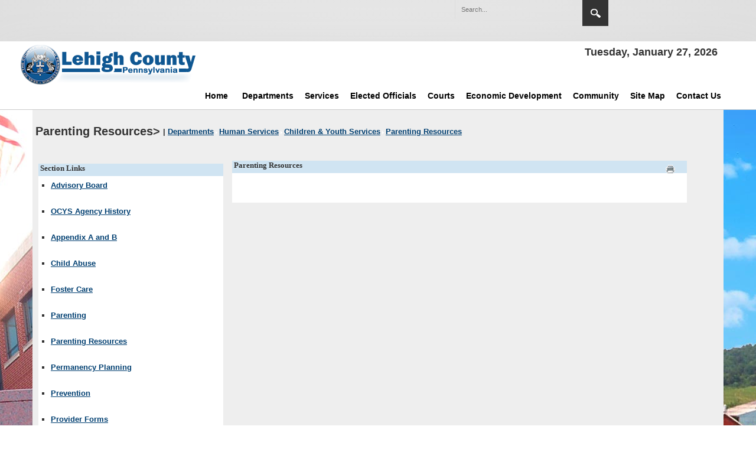

--- FILE ---
content_type: text/html; charset=utf-8
request_url: https://www.lehighcounty.org/Departments/Human-Services/Children-Youth-Services/Parenting-Resources
body_size: 15712
content:
<!DOCTYPE html>
<html  lang="en-US">
<head id="Head"><meta content="text/html; charset=UTF-8" http-equiv="Content-Type" />
<meta name="REVISIT-AFTER" content="1 DAYS" />
<meta name="RATING" content="GENERAL" />
<meta name="RESOURCE-TYPE" content="DOCUMENT" />
<meta content="text/javascript" http-equiv="Content-Script-Type" />
<meta content="text/css" http-equiv="Content-Style-Type" />
<title>
	Parenting Resources
</title><meta id="MetaDescription" name="description" content="Parenting Resources" /><meta id="MetaKeywords" name="keywords" content="lehigh valley, lehigh county, goverment, assessment, property, public records, courts, allentown, goverment center, " /><meta id="MetaRobots" name="robots" content="INDEX, FOLLOW" /><link href="/Resources/Shared/stylesheets/dnndefault/7.0.0/default.css?cdv=2057" type="text/css" rel="stylesheet"/><link href="/Resources/Search/SearchSkinObjectPreview.css?cdv=2057" type="text/css" rel="stylesheet"/><link href="/Portals/_default/skins/lehighcounty2/skin.css?cdv=2057" type="text/css" rel="stylesheet"/><link href="/Portals/_default/Containers/LehighCounty2/container.css?cdv=2057" type="text/css" rel="stylesheet"/><link href="/Portals/0/portal.css?cdv=2057" type="text/css" rel="stylesheet"/><script src="/Resources/libraries/jQuery/03_07_01/jquery.js?cdv=2057" type="text/javascript"></script><script src="/Resources/libraries/jQuery-Migrate/03_04_01/jquery-migrate.js?cdv=2057" type="text/javascript"></script><script src="/Resources/libraries/jQuery-UI/01_13_03/jquery-ui.min.js?cdv=2057" type="text/javascript"></script><link rel='icon' href='/Portals/0/favicon.ico?ver=aGA_SenXu_LsBcldkMaMKg%3d%3d' type='image/x-icon' /><meta name="viewport" content="width=device-width,initial-scale=1" /></head>
<body id="Body">

    <form method="post" action="/Departments/Human-Services/Children-Youth-Services/Parenting-Resources" id="Form" enctype="multipart/form-data">
<div class="aspNetHidden">
<input type="hidden" name="__EVENTTARGET" id="__EVENTTARGET" value="" />
<input type="hidden" name="__EVENTARGUMENT" id="__EVENTARGUMENT" value="" />
<input type="hidden" name="__VIEWSTATE" id="__VIEWSTATE" value="/[base64]/sfCXR49588fekriseuclXA==" />
</div>

<script type="text/javascript">
//<![CDATA[
var theForm = document.forms['Form'];
if (!theForm) {
    theForm = document.Form;
}
function __doPostBack(eventTarget, eventArgument) {
    if (!theForm.onsubmit || (theForm.onsubmit() != false)) {
        theForm.__EVENTTARGET.value = eventTarget;
        theForm.__EVENTARGUMENT.value = eventArgument;
        theForm.submit();
    }
}
//]]>
</script>


<script src="/WebResource.axd?d=NDDUI-U1tmYQcGgxkBjkhuxZ2PxR8Obm7mcxmeO7L3yklZx59qk8nn3wDDU7lNtX94VmD_33WgPSN8UIB7i-kKlfo2s1&amp;t=638901382312636832" type="text/javascript"></script>


<script src="/ScriptResource.axd?d=mCHz-l7bLTLMnsEAMCLoSfCCjy_UEPmeTQQjc-LR4aPxvDEUeVFmWwYPx3gIDeEuR-9ayL0j-5p8tRJAMdxf_q8ij3INJi9VR_cTyJS60YdE8Eqg3NYBTV4TMDnOa-1XSD2bAHGkd9s4JcM8_WtRpo_jnxs1&amp;t=345ad968" type="text/javascript"></script>
<script src="/ScriptResource.axd?d=34d_xIA2vi1bYAs-uUqEjwFRF-xEX4QWKr7iFOuTfDAsD8PgcGCqZ9leZkTnR0JURNYNugNr7IAcKSALrNEtBvaUOA0BbqnonFJGOHPUVxAY5sbO3x6nqZk1d8ADGYcK7oK85ZAMPK4Fal7-cYiaxe_1iNt0fZquoDG8QkwVCFKRkrG90&amp;t=345ad968" type="text/javascript"></script>
<div class="aspNetHidden">

	<input type="hidden" name="__VIEWSTATEGENERATOR" id="__VIEWSTATEGENERATOR" value="CA0B0334" />
	<input type="hidden" name="__EVENTVALIDATION" id="__EVENTVALIDATION" value="/wEdAAYP2f2C+3nW6fPVn4/hRP5f+gQ8Ja7cbEoPnZc9jOMEjpVIBYBtn2EIbjQmyk9OaqEZJn03HTY/7JH2b1MrlxBvV8nzZwti40eBrdWaPdC9rCCVhOCbIPrX4LkK0Gy5W0BLIRBbnA/f4X1thmDmwoLOAZgh/w==" />
</div><script src="/js/dnn.js?cdv=2057" type="text/javascript"></script><script src="/js/dnn.modalpopup.js?cdv=2057" type="text/javascript"></script><script src="/Portals/_default/skins/lehighcounty2/bootstrap/js/bootstrap.min.js?cdv=2057" type="text/javascript"></script><script src="/Portals/_default/skins/lehighcounty2/js/scripts.js?cdv=2057" type="text/javascript"></script><script src="/Portals/_default/skins/lehighcounty2/js/doubletaptogo.min.js?cdv=2057" type="text/javascript"></script><script src="/js/dnncore.js?cdv=2057" type="text/javascript"></script><script src="/Resources/Search/SearchSkinObjectPreview.js?cdv=2057" type="text/javascript"></script><script src="/js/dnn.servicesframework.js?cdv=2057" type="text/javascript"></script>
<script type="text/javascript">
//<![CDATA[
Sys.WebForms.PageRequestManager._initialize('ScriptManager', 'Form', [], [], [], 90, '');
//]]>
</script>

        
        
        





<script async src="https://www.googletagmanager.com/gtag/js?id=G-TBZ2CY9ZM5"></script>
<script>
  window.dataLayer = window.dataLayer || [];
  function gtag(){dataLayer.push(arguments);}
  gtag('js', new Date());

  gtag('config', 'G-TBZ2CY9ZM5');
</script>

<script>
  (function(i,s,o,g,r,a,m){i['GoogleAnalyticsObject']=r;i[r]=i[r]||function(){
  (i[r].q=i[r].q||[]).push(arguments)},i[r].l=1*new Date();a=s.createElement(o),
  m=s.getElementsByTagName(o)[0];a.async=1;a.src=g;m.parentNode.insertBefore(a,m)
  })(window,document,'script','//www.google-analytics.com/analytics.js','ga');

  ga('create', 'UA-10184408-1', 'auto');
  ga('send', 'pageview');

  /*<![CDATA[*/
(function() {
var sz = document.createElement('script'); sz.type = 'text/javascript'; sz.async = true;
sz.src = '//siteimproveanalytics.com/js/siteanalyze_62808.js';
var s = document.getElementsByTagName('script')[0]; s.parentNode.insertBefore(sz, s);
})();
/*]]>*/
</script>
<style>
  /*#google_translate_element .goog-te-gadget-simple .goog-te-menu-value span:first-child{display: none;}
	div#google_translate_element div.goog-te-gadget-simple a.goog-te-menu-value span{color:Navy;line-height:44px}  */	
	.goog-te-gadget-simple .VIpgJd-ZVi9od-xl07Ob-lTBxed span {min-width:44px;min-height:44px;}
	#google_translate_element .goog-te-gadget-simple .goog-te-menu-value:before{content: 'Translate Page'}   
	#google_translate_element span {color:#000000 !important}
	.goog-te-gadget-simple {min-width:44px;min-height:44px;}
	a.VIpgJd-ZVi9od-xl07Ob-lTBxed {line-height:44px;display:inline-block;}	
</style>
<a class="skip-to-main-content-link" href="#main" tabindex="0" aria-label="Skip to main content" role="button" >Skip to main content</a>
<div id="siteWrapper">
  <div id="userControls" class="container">
        <div class="row-fluid">
           <div class="span2 language pull-left">
                <div class="language-object" >


</div>
            </div>
			<div class="span2 pull-right" style="margin-right:15px;margin-top:5px;" title="Translate Page">
					<div style="text-align:right;">
					<div id="google_translate_element" style="color:#000000 !important"></div>
					<!-- <a id="btn-language" href="#" title="Translate Button" alt="Translate Button" style="min-width:24px;min-height:24px;"></a> -->
				</div>				
			</div>
            <div id="search" class="span4 pull-right">
                <span id="dnn_dnnSearch_ClassicSearch">
    
    
    <span class="searchInputContainer" data-moreresults="See More Results" data-noresult="No Results Found">
        <input name="dnn$dnnSearch$txtSearch" type="text" maxlength="255" size="20" id="dnn_dnnSearch_txtSearch" class="NormalTextBox" aria-label="Search" autocomplete="off" placeholder="Search..." />
        <a class="dnnSearchBoxClearText" role="button" aria-label="SearchButton" title="Clear search text"></a>
    </span>
    <a id="dnn_dnnSearch_cmdSearch" class="SearchButton" role="region" aria-label="SearchButton" href="javascript:__doPostBack(&#39;dnn$dnnSearch$cmdSearch&#39;,&#39;&#39;)">Search</a>
</span>


<script type="text/javascript">
    $(function() {
        if (typeof dnn != "undefined" && typeof dnn.searchSkinObject != "undefined") {
            var searchSkinObject = new dnn.searchSkinObject({
                delayTriggerAutoSearch : 400,
                minCharRequiredTriggerAutoSearch : 2,
                searchType: 'S',
                enableWildSearch: true,
                cultureCode: 'en-US',
                portalId: -1
                }
            );
            searchSkinObject.init();
            
            
            // attach classic search
            var siteBtn = $('#dnn_dnnSearch_SiteRadioButton');
            var webBtn = $('#dnn_dnnSearch_WebRadioButton');
            var clickHandler = function() {
                if (siteBtn.is(':checked')) searchSkinObject.settings.searchType = 'S';
                else searchSkinObject.settings.searchType = 'W';
            };
            siteBtn.on('change', clickHandler);
            webBtn.on('change', clickHandler);
            
            
        }
    });
</script>

            </div>
            <div id="login" class="span2 pull-right">             
                
 
            </div>
        </div>
    </div><br />
    <div id="siteHeadouter">
        <div id="siteHeadinner" class="container">
        	<div class="navbar">
            	<div class="navbar-inner">
                    <span class="brand visible-desktop">
                        <a id="dnn_dnnLOGO_hypLogo" title="Lehigh County " aria-label="Lehigh County " href="https://www.lehighcounty.org/"><img id="dnn_dnnLOGO_imgLogo" src="/Portals/0/generalImages/lcsitelogo.png?ver=zn6QiKv4rIfyNcJDnUrbow%3d%3d" alt="Lehigh County " /></a>
                    </span>
                    <span class="brand hidden-desktop">
                        <a id="dnn_dnnLOGOmobi_hypLogo" title="Lehigh County " aria-label="Lehigh County " href="https://www.lehighcounty.org/"><img id="dnn_dnnLOGOmobi_imgLogo" src="/Portals/0/generalImages/lcsitelogo.png?ver=zn6QiKv4rIfyNcJDnUrbow%3d%3d" alt="Lehigh County " /></a>
                    </span>
				   <div class="headerDate visible-desktop"> 
<h1><span id="dnn_dnnCURRENTDATE_lblDate" class="dnnCurrentDate" role="region" aria-label="Date">Tuesday, January 27, 2026</span></h1>
</div>
                    <a class="btn btn-navbar" data-toggle="collapse" data-target=".nav-collapse">Menu</a>                   
                </div>
			</div>
		 <div id="navdttg" class="nav-collapse collapse pull-right">
                        <nav id="nav" aria-label="Main menu">
<ul class="nav nav-pills">

	<li class="dropdown ">
	
		<a href="https://www.lehighcounty.org/" title="Lehigh County Home Page-805" target="" class="mainLinks">Home</a> 
	
	    <ul class="dropdown-menu">
	    
	<li class="dropdown ">
	
		<a href="https://www.lehighcounty.org/Home/About-Us" title="About Us-314" target="" class="mainLinks">About Us</a> 
	
	    <ul class="dropdown-menu">
	    
	<li class="">
	
		<a href="https://www.lehighcounty.org/Home/About-Us/LC-Directions" title="LC Directions-443" target="" class="mainLinks">LC Directions</a> 
	
	</li>

	<li class="">
	
		<a href="https://www.lehighcounty.org/Home/About-Us/Parking" title="Parking Places-444" target="" class="mainLinks">Parking</a> 
	
	</li>

	    </ul>
	
	</li>

	<li class="">
	
		<a href="https://www.lehighcounty.org/Home/Authorities-Boards-Commissions" title="Authorities, Boards, &amp; Commissions General Information-1126" target="" class="mainLinks">Authorities, Boards, &amp; Commissions</a> 
	
	</li>

	<li class="">
	
		<a href="https://www.lehighcounty.org/Home/Site-Search" title="Search the Site-892" target="" class="mainLinks">Site Search</a> 
	
	</li>

	    </ul>
	
	</li>

	<li class="dropdown ">
	
		<a href="https://www.lehighcounty.org/Departments" title="List of County Departments-54" target="" class="mainLinks">Departments</a> 
	
	    <ul class="dropdown-menu">
	    
	<li class="dropdown ">
	
		<a href="https://www.lehighcounty.org/Departments/Agricultural-Land-Preservation" title="Agricultural Land Preservation Home-59" target="" class="mainLinks">Agricultural Land Preservation</a> 
	
	    <ul class="dropdown-menu">
	    
	<li class="">
	
		<a href="https://www.lehighcounty.org/Departments/Agricultural-Land-Preservation/ALP-Forms-Documents" title=" Agriculture Land Preservation Forms &amp; Documents-1650" target="" class="mainLinks">ALP Forms &amp; Documents</a> 
	
	</li>

	<li class="">
	
		<a href="https://www.lehighcounty.org/Departments/Agricultural-Land-Preservation/Agricultural-Security-Areas" title="Agricultural Security Areas -353" target="" class="mainLinks">Agricultural Security Areas</a> 
	
	</li>

	<li class="">
	
		<a href="https://www.lehighcounty.org/Departments/Agricultural-Land-Preservation/Community-Garden-Plots" title="Community Garden Plots-1246" target="" class="mainLinks">Community Garden Plots</a> 
	
	</li>

	<li class="">
	
		<a href="https://www.lehighcounty.org/Departments/Agricultural-Land-Preservation/Lehigh-County-Agricultural-Easements" title="Lehigh County Agricultural Easements-1868" target="" class="mainLinks">Lehigh County Agricultural Easements</a> 
	
	</li>

	<li class="">
	
		<a href="https://www.lehighcounty.org/Departments/Agricultural-Land-Preservation/Conservation-Easements" title="Conservation Easements -354" target="" class="mainLinks">Conservation Easements</a> 
	
	</li>

	<li class="">
	
		<a href="https://www.lehighcounty.org/Departments/Agricultural-Land-Preservation/-Municipal-Partnership-Program" title=" Municipal Partnership Program-1649" target="" class="mainLinks">Municipal Partnership Program</a> 
	
	</li>

	<li class="">
	
		<a href="https://www.lehighcounty.org/Departments/Agricultural-Land-Preservation/Preservation-Board" title="Preservation Board-355" target="" class="mainLinks">Preservation Board</a> 
	
	</li>

	<li class="">
	
		<a href="https://www.lehighcounty.org/Departments/Agricultural-Land-Preservation/Preserved-Farmland-by-Municipality" title="Preserved Farmland by Municipality -356" target="" class="mainLinks">Preserved Farmland by Municipality</a> 
	
	</li>

	<li class="">
	
		<a href="https://www.lehighcounty.org/Departments/Agricultural-Land-Preservation/File-Upload" title=" Preserved Farms Map-1134" target="" class="mainLinks">Preserved Farms Map</a> 
	
	</li>

	<li class="">
	
		<a href="https://www.lehighcounty.org/Departments/Agricultural-Land-Preservation/The-Seed-Farm" title="The Seed Farm-1247" target="" class="mainLinks">The Seed Farm</a> 
	
	</li>

	<li class="">
	
		<a href="https://www.lehighcounty.org/Departments/Agricultural-Land-Preservation/Why-Preserve-Farmland-" title="Why Preserve Farmland? -357" target="" class="mainLinks">Why Preserve Farmland?</a> 
	
	</li>

	<li class="">
	
		<a href="https://www.lehighcounty.org/Departments/Agricultural-Land-Preservation/Meeting-Schedule" title="Meeting Schedule -358" target="" class="mainLinks">Meeting Schedule</a> 
	
	</li>

	    </ul>
	
	</li>

	<li class="dropdown ">
	
		<a href="https://www.lehighcounty.org/Departments/Assessment-Home" title="Assessment Home-55" target="" class="mainLinks">Assessment Home</a> 
	
	    <ul class="dropdown-menu">
	    
	<li class="">
	
		<a href="https://home.lehighcounty.org/ORA.UI/Public/PropertySearch" title="Assessment Search Records-315" target="" class="mainLinks">Search Records</a> 
	
	</li>

	<li class="">
	
		<a href="https://lehighgis.maps.arcgis.com/apps/webappviewer/index.html?id=42536953612d4526b62805bb7e2782a4" title="Lehigh County Parcel Viewer-1580" target="_blank" class="mainLinks">Parcel Viewer</a> 
	
	</li>

	<li class="">
	
		<a href="https://www.lehighcounty.org/Departments/Assessment-Home/Tax-Collectors" title="Tax Collectors -324" target="" class="mainLinks">Tax Collectors</a> 
	
	</li>

	<li class="">
	
		<a href="https://www.lehighcounty.org/Departments/Assessment-Home/Millage-Sheet" title="Millage Sheet-343" target="" class="mainLinks">Millage Sheet</a> 
	
	</li>

	<li class="">
	
		<a href="https://www.lehighcounty.org/Departments/Assessment-Home/The-Taxpayer-Relief-Act" title="The Taxpayer Relief Act-345" target="" class="mainLinks">The Taxpayer Relief Act</a> 
	
	</li>

	<li class="">
	
		<a href="https://www.lehighcounty.org/Departments/Assessment-Home/American-Heroes-Grant" title="American Heroes Grant-1869" target="" class="mainLinks">American Heroes Grant</a> 
	
	</li>

	<li class="">
	
		<a href="https://www.lehighcounty.org/Community/Boroughs-Townships" title="Borough/Township Maps-1198" target="" class="mainLinks">Borough/Township Maps</a> 
	
	</li>

	    </ul>
	
	</li>

	<li class="">
	
		<a href="http://cedarbrookseniorcare.com/" title="Cedarbrook Nursing Homes-321" target="_blank" class="mainLinks">Cedarbrook Senior Care and Rehab</a> 
	
	</li>

	<li class="dropdown ">
	
		<a href="https://www.lehighcounty.org/Departments/Clerk-of-Judicial-Records" title="Clerk of Judicial Records - Michelle Graupner-327" target="" class="mainLinks">Clerk of Judicial Records</a> 
	
	    <ul class="dropdown-menu">
	    
	<li class="">
	
		<a href="https://www.lehighcounty.org/Departments/Clerk-of-Judicial-Records/History-About-Us" title="History - About Us-850" target="" class="mainLinks">History - About Us</a> 
	
	</li>

	<li class="">
	
		<a href="https://www.lehighcounty.org/Departments/Clerk-of-Judicial-Records/Civil-Division" title="Civil Division-848" target="" class="mainLinks">Civil Division</a> 
	
	</li>

	<li class="">
	
		<a href="https://www.lehighcounty.org/Departments/Clerk-of-Judicial-Records/Criminal-Division" title="Criminal Division-849" target="" class="mainLinks">Criminal Division</a> 
	
	</li>

	<li class="">
	
		<a href="https://www.lehighcounty.org/Departments/Clerk-of-Judicial-Records/Recorder-of-Deeds" title="Lehigh County Recorder of Deeds-421" target="" class="mainLinks">Recorder of Deeds</a> 
	
	</li>

	<li class="">
	
		<a href="https://www.lehighcounty.org/Departments/Clerk-of-Judicial-Records/Register-of-Wills" title="Register of Wills-422" target="" class="mainLinks">Register of Wills</a> 
	
	</li>

	    </ul>
	
	</li>

	<li class="dropdown ">
	
		<a href="https://www.lehighcounty.org/Departments/Commissioners" title="Board of Commissioners Home-295" target="" class="mainLinks">Commissioners</a> 
	
	    <ul class="dropdown-menu">
	    
	<li class="">
	
		<a href="http://www.boarddocs.com/pa/lehc/Board.nsf/Public" title="BroadDocs-1861" target="" class="mainLinks">BoardDocs</a> 
	
	</li>

	<li class="">
	
		<a href="https://www.lehighcounty.org/Departments/Commissioners/Public-Comment-Registration-Form" title="Public Comment Registration Form-2933" target="" class="mainLinks">Public Comment Registration Form</a> 
	
	</li>

	<li class="">
	
		<a href="https://www.lehighcounty.org/Departments/Commissioners/Agendas-Bills-Ordinances-Minutes-and-Resolutions" title="Scheduled Meetings-298" target="" class="mainLinks">Scheduled Meetings</a> 
	
	</li>

	<li class="">
	
		<a href="https://www.lehighcounty.org/Departments/Commissioners/Commissioner-Profiles" title="Commissioner Profiles-301" target="" class="mainLinks">Commissioner Profiles</a> 
	
	</li>

	<li class="">
	
		<a href="https://www.lehighcounty.org/Departments/Commissioners/Committee-Structure" title="Committee Structure-296" target="" class="mainLinks">Committee Structure</a> 
	
	</li>

	<li class="">
	
		<a href="https://www.lehighcounty.org/Departments/Commissioners/Meeting-Videos" title="Meeting Videos-1210" target="" class="mainLinks">Meeting Videos</a> 
	
	</li>

	<li class="">
	
		<a href="/LinkClick.aspx?fileticket=ZA8iajO-0Hw%3d&amp;tabid=299&amp;portalid=0" title="Home Rule Charter-299" target="" class="mainLinks">Home Rule Charter</a> 
	
	</li>

	<li class="">
	
		<a href="/LinkClick.aspx?fileticket=c9TTQ-nXSYY%3d&amp;tabid=300&amp;portalid=0" title="Administrative Code-300" target="" class="mainLinks">Administrative Code</a> 
	
	</li>

	<li class="">
	
		<a href="/LinkClick.aspx?fileticket=JwdrWR-nN1Q%3d&amp;tabid=1707&amp;portalid=0" title="Rules Of The Board-1707" target="" class="mainLinks">Rules Of The Board</a> 
	
	</li>

	    </ul>
	
	</li>

	<li class="dropdown ">
	
		<a href="https://www.lehighcounty.org/Departments/Community-Economic-Development" title="Community &amp; Economic Development Home-320" target="" class="mainLinks">Community &amp; Economic Development</a> 
	
	    <ul class="dropdown-menu">
	    
	<li class="">
	
		<a href="https://www.lehighcounty.org/Departments/Community-Economic-Development/America250PA-Lehigh-County" title="America250PA Lehigh County-1913" target="" class="mainLinks">America250PA Lehigh County</a> 
	
	</li>

	<li class="">
	
		<a href="https://www.lehighcounty.org/Departments/Community-Economic-Development/Community-Revitalization" title="Community Revitalization-379" target="" class="mainLinks">Community Revitalization</a> 
	
	</li>

	<li class="">
	
		<a href="https://www.lehighcounty.org/Departments/Community-Economic-Development/DCED-Office-Contacts" title="DCED Office Contacts-374" target="" class="mainLinks">DCED Office Contacts</a> 
	
	</li>

	<li class="">
	
		<a href="https://www.lehighcounty.org/Departments/Community-Economic-Development/CDBG-HOME-and-CHDO-Applications" title="CDBG, HOME, and CHDO Applications-1318" target="" class="mainLinks">CDBG, HOME, and CHDO Applications</a> 
	
	</li>

	<li class="">
	
		<a href="https://www.lehighcounty.org/Economic-Development/Economic-Development-Partners" title="Economic Development Partners-402" target="" class="mainLinks">Economic Development Partners</a> 
	
	</li>

	<li class="">
	
		<a href="https://www.lehighcounty.org/Departments/Community-Economic-Development/General-Purpose-Authority" title="General Purpose Authority-1715" target="" class="mainLinks">General Purpose Authority</a> 
	
	</li>

	<li class="">
	
		<a href="https://www.lehighcounty.org/Departments/Community-Economic-Development/Grantee-Financial-Information" title="Grantee Financial Information-1695" target="" class="mainLinks">Grantee Financial Information</a> 
	
	</li>

	<li class="">
	
		<a href="https://www.lehighcounty.org/Departments/Community-Economic-Development/Grant-Programs" title="Grants for Non-Profit Organizations-418" target="" class="mainLinks">Grant Programs</a> 
	
	</li>

	<li class="">
	
		<a href="https://www.lehighcounty.org/Departments/Community-Economic-Development/Housing-Programs" title="Housing Programs -419" target="" class="mainLinks">Housing Programs</a> 
	
	</li>

	<li class="">
	
		<a href="https://www.lehighcounty.org/Departments/Community-Economic-Development/Fair-Housing" title="Fair Housing-1127" target="" class="mainLinks">Fair Housing</a> 
	
	</li>

	<li class="">
	
		<a href="https://www.lehighcounty.org/Departments/Community-Economic-Development/2018-Analysis-of-Impediments-to-Fair-Housing-Choice" title="AI-1713" target="" class="mainLinks">2018 Analysis of Impediments to Fair Housing Choice</a> 
	
	</li>

	<li class="">
	
		<a href="https://www.lehighcounty.org/Departments/Community-Economic-Development/Lehigh-County-Industrial-Development-Authority" title="Lehigh County Industrial Development Authority-1835" target="" class="mainLinks">Lehigh County Industrial Development Authority</a> 
	
	</li>

	<li class="">
	
		<a href="https://www.lehighcounty.org/Departments/Community-Economic-Development/Human-Relations-Commission" title="Human Relations Commission-1897" target="" class="mainLinks">Human Relations Commission</a> 
	
	</li>

	<li class="">
	
		<a href="https://www.lehighcounty.org/Departments/Community-Economic-Development/Redevelopment-Authority-of-Lehigh-County" title="Redevelopment Authority of Lehigh County-1847" target="" class="mainLinks">Redevelopment Authority of Lehigh County</a> 
	
	</li>

	    </ul>
	
	</li>

	<li class="dropdown ">
	
		<a href="https://www.lehighcounty.org/Controller" title="Office of the Lehigh County Controller-538" target="" class="mainLinks">Controller</a> 
	
	    <ul class="dropdown-menu">
	    
	<li class="">
	
		<a href="https://www.lehighcounty.org/Controller" title="Controller Home-2934" target="" class="mainLinks">Controller Home</a> 
	
	</li>

	<li class="">
	
		<a href="https://www.lehighcounty.org/Departments/Controller/MeettheControllers" title="Meet the Controllers-540" target="" class="mainLinks">Meet the Controllers</a> 
	
	</li>

	<li class="">
	
		<a href="https://www.lehighcounty.org/Departments/Controller/FAQ" title="FAQ&#39;s-539" target="" class="mainLinks">FAQ&#39;s</a> 
	
	</li>

	<li class="">
	
		<a href="https://www.lehighcounty.org/Departments/Controller/Retirement-Information" title="Retirement Information-1755" target="" class="mainLinks">Retirement Information</a> 
	
	</li>

	<li class="">
	
		<a href="https://www.lehighcounty.org/Departments/Controller/Retirement-Board-Scheduled-Meetings" title="Retirement Board -  Scheduled Meetings-1526" target="" class="mainLinks">Retirement Board - Scheduled Meetings</a> 
	
	</li>

	<li class="">
	
		<a href="https://www.lehighcounty.org/Departments/Controller/Retirement-Board-Documents" title="Retirement Board Meeting Schedule and Documents-1523" target="" class="mainLinks">Retirement Board - Documents</a> 
	
	</li>

	<li class="">
	
		<a href="https://www.lehighcounty.org/Departments/Controller/FraudWasteAbuseReporting" title="Fraud, Waste &amp; Abuse Reporting-1855" target="" class="mainLinks">Fraud, Waste &amp; Abuse Reporting</a> 
	
	</li>

	    </ul>
	
	</li>

	<li class="dropdown ">
	
		<a href="https://www.lehighcounty.org/Departments/Coroner" title="Coroner&#39;s Home Page-346" target="" class="mainLinks">Coroner</a> 
	
	    <ul class="dropdown-menu">
	    
	<li class="">
	
		<a href="https://www.lehighcounty.org/Departments/Coroner/Mission-Statement" title="Mission Statement-347" target="" class="mainLinks">Mission Statement</a> 
	
	</li>

	<li class="">
	
		<a href="https://www.lehighcounty.org/Departments/Coroner/Coroner-Directions" title="Directions to Coroner&#39;s Office-1538" target="" class="mainLinks">Coroner  Directions</a> 
	
	</li>

	<li class="">
	
		<a href="https://www.lehighcounty.org/Departments/Coroner/Educational-Courses" title="Educational Courses-854" target="" class="mainLinks">Educational Courses</a> 
	
	</li>

	<li class="">
	
		<a href="https://www.lehighcounty.org/Departments/Coroner/Internship-Information" title="Internship Information-1583" target="" class="mainLinks">Internship Information</a> 
	
	</li>

	<li class="">
	
		<a href="https://www.lehighcounty.org/Departments/Coroner/Funeral-Directors" title="Document for Funeral Directors-1528" target="" class="mainLinks">Funeral Directors</a> 
	
	</li>

	<li class="">
	
		<a href="https://www.lehighcounty.org/Departments/Coroner/Guide-For-Survivors" title="Guide For Survivors-348" target="" class="mainLinks">Guide For Survivors</a> 
	
	</li>

	<li class="">
	
		<a href="https://www.lehighcounty.org/Departments/Coroner/Monthly-Statistics" title="Monthly Statistics-853" target="" class="mainLinks">Monthly Statistics</a> 
	
	</li>

	    </ul>
	
	</li>

	<li class="dropdown ">
	
		<a href="https://www.lehighcounty.org/Departments/Corrections" title="Department of Corrections Home-273" target="" class="mainLinks">Corrections</a> 
	
	    <ul class="dropdown-menu">
	    
	<li class="">
	
		<a href="https://www.lehighcounty.org/Departments/Corrections/Lehigh-County-Jail" title="Lehigh County Jail (LCJ)-274" target="" class="mainLinks">Lehigh County Jail</a> 
	
	</li>

	<li class="">
	
		<a href="https://www.lehighcounty.org/Departments/Corrections/CCC" title="Community Correction Center-275" target="" class="mainLinks">CCC</a> 
	
	</li>

	<li class="">
	
		<a href="https://www.lehighcounty.org/Departments/Corrections/Juvenile-Detention" title="Juvenile Detention-281" target="" class="mainLinks">Juvenile Detention</a> 
	
	</li>

	    </ul>
	
	</li>

	<li class="">
	
		<a href="https://www.lehighcounty.org/Departments/County-Executive" title="Office of the Executive-294" target="" class="mainLinks">County Executive</a> 
	
	</li>

	<li class="dropdown ">
	
		<a href="https://www.lehighcounty.org/Departments/District-Attorney" title="District Attorney-542" target="" class="mainLinks">District Attorney</a> 
	
	    <ul class="dropdown-menu">
	    
	<li class="">
	
		<a href="https://www.lehighcounty.org/Departments/District-Attorney/Gavin-P-Holihan" title="Gavin P. Holihan-1888" target="" class="mainLinks">Gavin P. Holihan</a> 
	
	</li>

	<li class="">
	
		<a href="https://www.lehighcounty.org/Departments/District-Attorney/DA-Internship-Application" title="DA Internship Application-1687" target="" class="mainLinks">DA Internship Application</a> 
	
	</li>

	<li class="">
	
		<a href="https://www.lehighcounty.org/Departments/District-Attorney/Municipal-Emergency-Response-Team" title="Municipal Emergency Response Team-1257" target="" class="mainLinks">Municipal  Emergency Response Team</a> 
	
	</li>

	<li class="">
	
		<a href="https://www.lehighcounty.org/Departments/District-Attorney/National-Take-Back-Day" title="National Take Back Day-1258" target="" class="mainLinks">National Take Back Day</a> 
	
	</li>

	<li class="">
	
		<a href="https://www.lehighcounty.org/Departments/District-Attorney/Sexting-Presentations-to-Schools" title="Sexting Presentations to Schools-1255" target="" class="mainLinks">Sexting Presentations to Schools</a> 
	
	</li>

	<li class="">
	
		<a href="https://www.lehighcounty.org/Departments/District-Attorney/Task-Forces" title="Lehigh County District Attorney Task Forces-1254" target="" class="mainLinks">Task Forces</a> 
	
	</li>

	<li class="">
	
		<a href="https://www.lehighcounty.org/Departments/District-Attorney/Victim-Witness-Unit" title="Victim/Witness Unit-1260" target="" class="mainLinks">Victim/Witness Unit</a> 
	
	</li>

	<li class="">
	
		<a href="https://www.lehighcounty.org/Departments/District-Attorney/Marijuana-Diversionary-Program" title="Marijuana Diversionary Program-2938" target="" class="mainLinks">Marijuana Diversionary Program</a> 
	
	</li>

	    </ul>
	
	</li>

	<li class="dropdown ">
	
		<a href="https://www.lehighcounty.org/Departments/Emergency-Management-9-1-1" title="Emergency Management / 9-1-1-1875" target="" class="mainLinks">Emergency Management / 9-1-1</a> 
	
	    <ul class="dropdown-menu">
	    
	<li class="">
	
		<a href="https://www.lehighcounty.org/Departments/Emergency-Management-9-1-1/About" title="About-1877" target="" class="mainLinks">About</a> 
	
	</li>

	<li class="">
	
		<a href="https://www.lehighcounty.org/Departments/Emergency-Management-9-1-1/Sections" title="ENA Sections-1879" target="" class="mainLinks">Sections</a> 
	
	</li>

	<li class="">
	
		<a href="https://www.lehighcounty.org/Departments/Emergency-Management-9-1-1/Documents" title="EMA Documents-1881" target="" class="mainLinks">Documents</a> 
	
	</li>

	<li class="">
	
		<a href="https://www.lehighcounty.org/Departments/Emergency-Management-9-1-1/Contacts" title="EMA Contacts-1883" target="" class="mainLinks">Contacts</a> 
	
	</li>

	<li class="">
	
		<a href="https://lestafire.org/" title="Service Training Academy-1885" target="_blank" class="mainLinks">Service Training Academy</a> 
	
	</li>

	<li class="">
	
		<a href="https://www.lehighcounty.org/Departments/Emergency-Management-9-1-1/Storm-Event-Damage" title="Storm Event Damage-1887" target="" class="mainLinks">Storm Event Damage</a> 
	
	</li>

	<li class="">
	
		<a href="https://www.lehighcounty.org/Departments/Emergency-Management-9-1-1/Municipal-Emergency-Management-Coordinators" title="Municipal Emergency Management Coordinators-1899" target="" class="mainLinks">Municipal Emergency Management Coordinators</a> 
	
	</li>

	<li class="">
	
		<a href="https://www.lehighcounty.org/Departments/Emergency-Management-9-1-1/Hazard-Mitigation-Plan" title="Hazard Mitigation Plan-1907" target="" class="mainLinks">Hazard Mitigation Plan</a> 
	
	</li>

	    </ul>
	
	</li>

	<li class="dropdown ">
	
		<a href="https://www.lehighcounty.org/Departments/Fiscal-Tax-Claims" title="Fiscal Department / Tax Claims Bureau-323" target="" class="mainLinks">Fiscal / Tax Claims</a> 
	
	    <ul class="dropdown-menu">
	    
	<li class="">
	
		<a href="https://www.lehighcounty.org/Departments/Fiscal-Tax-Claims/Fiscal-Budget" title="Lehigh County Fiscal Budget Info-372" target="" class="mainLinks">Fiscal Budget</a> 
	
	</li>

	<li class="">
	
		<a href="https://www.lehighcounty.org/Departments/Fiscal-Tax-Claims/Bureau-of-Collections" title="Lehigh County Bureau of Collections -373" target="" class="mainLinks">Bureau of Collections</a> 
	
	</li>

	<li class="">
	
		<a href="https://www.lehighcounty.org/Departments/Fiscal-Tax-Claims/Financial-Statements" title="Lehigh County Financial Statements-375" target="" class="mainLinks">Financial Statements</a> 
	
	</li>

	<li class="">
	
		<a href="https://www.lehighcounty.org/Departments/Fiscal-Tax-Claims/Hotel-Tax" title="Lehigh County Hotel Room Rental Tax-376" target="" class="mainLinks">Hotel Tax</a> 
	
	</li>

	<li class="">
	
		<a href="https://www.lehighcounty.org/Departments/Fiscal-Tax-Claims/Fiscal-Office-Mission-Statement" title="Lehigh County Fiscal Office Mission Statement-378" target="" class="mainLinks">Fiscal Office Mission Statement</a> 
	
	</li>

	<li class="">
	
		<a href="https://www.lehighcounty.org/Departments/Fiscal-Tax-Claims/Tax-Sale-Dates" title="Lehigh County Tax Sale Dates-380" target="" class="mainLinks">Tax Sale Dates</a> 
	
	</li>

	<li class="">
	
		<a href="https://home.lehighcounty.org/ORA.UI/Account" title="Lehigh County - On-line Lien Certification-595" target="_blank" class="mainLinks">Lehigh County - On-line Lien Certification</a> 
	
	</li>

	<li class="">
	
		<a href="https://www.lehighcounty.org/Departments/Fiscal-Tax-Claims/Retirement" title="Retirement-1219" target="" class="mainLinks">Retirement</a> 
	
	</li>

	<li class="">
	
		<a href="https://www.lehighcounty.org/Departments/Fiscal-Tax-Claims/Accounts-Payable" title="Accounts Payable -1193" target="" class="mainLinks">Accounts Payable</a> 
	
	</li>

	<li class="">
	
		<a href="https://www.lehighcounty.org/Departments/Fiscal-Tax-Claims/Manager-System" title="Manager System-1194" target="" class="mainLinks">Manager System</a> 
	
	</li>

	<li class="">
	
		<a href="https://www.lehighcounty.org/Departments/Fiscal-Tax-Claims/Licenses-Permits" title="Lehigh County Licenses-377" target="" class="mainLinks">Licenses / Permits</a> 
	
	</li>

	    </ul>
	
	</li>

	<li class="dropdown ">
	
		<a href="https://www.lehighcounty.org/Departments/General-Services" title="General Services Home-325" target="" class="mainLinks">General Services</a> 
	
	    <ul class="dropdown-menu">
	    
	<li class="">
	
		<a href="https://www.lehighcounty.org/Departments/General-Services/Surplus-Auction" title="Surplus Auction -527" target="" class="mainLinks">Surplus Auction</a> 
	
	</li>

	    </ul>
	
	</li>

	<li class="dropdown ">
	
		<a href="https://www.lehighcounty.org/Departments/GIS" title="Geographic Information Systems-1577" target="" class="mainLinks">GIS</a> 
	
	    <ul class="dropdown-menu">
	    
	<li class="">
	
		<a href="https://www.lehighcounty.org/Departments/GIS/Maps-and-Apps-Contest" title="Maps and Apps Contest-1653" target="" class="mainLinks">Maps and Apps Contest</a> 
	
	</li>

	    </ul>
	
	</li>

	<li class="dropdown ">
	
		<a href="https://www.lehighcounty.org/Departments/Human-Resources" title="Human Resources Home-326" target="" class="mainLinks">Human Resources</a> 
	
	    <ul class="dropdown-menu">
	    
	<li class="">
	
		<a href="https://lehighcounty.isolvedhire.com" title="Employment Application-535" target="_blank" class="mainLinks">Application</a> 
	
	</li>

	<li class="">
	
		<a href="https://lehighcounty.isolvedhire.com" title="Employment Opportunities-528" target="_blank" class="mainLinks">Employment Opportunities</a> 
	
	</li>

	<li class="">
	
		<a href="https://www.lehighcounty.org/Departments/Human-Resources/Employee-Benefits" title="Employee Benefits-1007" target="" class="mainLinks">Employee Benefits</a> 
	
	</li>

	    </ul>
	
	</li>

	<li class="dropdown ">
	
		<a href="https://www.lehighcounty.org/Departments/Human-Services" title="Human Services Home-318" target="" class="mainLinks">Human Services</a> 
	
	    <ul class="dropdown-menu">
	    
	<li class="">
	
		<a href="https://www.lehighcounty.org/Departments/Human-Services/Contact-Human-Services" title="Human Services Contact Information-574" target="" class="mainLinks">Contact Human Services</a> 
	
	</li>

	<li class="">
	
		<a href="https://www.lehighcounty.org/Departments/Human-Services/Aging-and-Adult-Services" title="Aging and Adult Services-56" target="" class="mainLinks">Aging and Adult Services</a> 
	
	</li>

	<li class="">
	
		<a href="https://www.lehighcounty.org/Departments/Human-Services/Cedar-View-Apartments" title="Cedar View Apartments-642" target="" class="mainLinks">Cedar View Apartments</a> 
	
	</li>

	<li class="">
	
		<a href="https://www.lehighcounty.org/Departments/Human-Services/Children-Youth-Services" title="Children &amp; Youth Services Home-333" target="" class="mainLinks">Children &amp; Youth Services</a> 
	
	</li>

	<li class="">
	
		<a href="https://www.lehighcounty.org/Departments/Human-Services/Mental-Health/Crisis-Intervention" title="Crisis Intervention-1813" target="" class="mainLinks">Crisis Intervention</a> 
	
	</li>

	<li class="">
	
		<a href="https://www.lehighcounty.org/Departments/Human-Services/Drug-Alcohol" title="Drug &amp; Alcohol Home-334" target="" class="mainLinks">Drug &amp; Alcohol</a> 
	
	</li>

	<li class="">
	
		<a href="https://www.lehighcounty.org/Departments/Human-Services/Early-Intervention" title="Early Intervention Home-335" target="" class="mainLinks">Early Intervention</a> 
	
	</li>

	<li class="">
	
		<a href="https://www.lehighcounty.org/Departments/Human-Services/HealthChoices" title="HealthChoices Program -336" target="" class="mainLinks">HealthChoices</a> 
	
	</li>

	<li class="">
	
		<a href="https://www.lehighcounty.org/Departments/Human-Services/Information-Referral" title="Information &amp; Referral Home-337" target="" class="mainLinks">Information &amp; Referral</a> 
	
	</li>

	<li class="">
	
		<a href="https://www.lehighcounty.org/Departments/Human-Services/Integrated-Services" title="Integrated Services Home-338" target="" class="mainLinks">Integrated Services</a> 
	
	</li>

	<li class="">
	
		<a href="https://www.lehighcounty.org/Departments/Human-Services/Intellectual-Disabilities" title="Intellectual Disabilities Home-339" target="" class="mainLinks">Intellectual Disabilities</a> 
	
	</li>

	<li class="">
	
		<a href="https://www.lehighcounty.org/Departments/Human-Services/Neighborhood-Senior-Centers" title="Neighborhood Senior Centers Home-340" target="" class="mainLinks">Neighborhood Senior Centers</a> 
	
	</li>

	<li class="">
	
		<a href="https://www.lehighcounty.org/Departments/Human-Services/Mental-Health" title="Mental Health-132" target="" class="mainLinks">Mental Health</a> 
	
	</li>

	    </ul>
	
	</li>

	<li class="dropdown ">
	
		<a href="https://www.lehighcounty.org/Departments/Information-Technology" title="Information Technology Home-129" target="" class="mainLinks">Information Technology</a> 
	
	    <ul class="dropdown-menu">
	    
	<li class="">
	
		<a href="https://www.lehighcounty.org/Departments/Information-Technology/Security" title="I.T. Security-1656" target="" class="mainLinks">I.T. Security</a> 
	
	</li>

	    </ul>
	
	</li>

	<li class="dropdown ">
	
		<a href="https://www.lehighcounty.org/Departments/Law-Department" title="Law Department Home-322" target="" class="mainLinks">Law Department</a> 
	
	    <ul class="dropdown-menu">
	    
	<li class="">
	
		<a href="https://www.lehighcounty.org/Departments/Law-Department/Right-to-Know" title="Right To Know Requests-840" target="" class="mainLinks">Right to Know</a> 
	
	</li>

	    </ul>
	
	</li>

	<li class="dropdown ">
	
		<a href="https://www.lehighcounty.org/Departments/Parks-And-Recreation" title="Parks And Recreation Home-316" target="" class="mainLinks">Parks And Recreation</a> 
	
	    <ul class="dropdown-menu">
	    
	<li class="">
	
		<a href="https://www.lehighcounty.org/Departments/Parks-And-Recreation/Cedarbrook-Trout" title="Cedarbrook-Trout-2924" target="" class="mainLinks">Cedarbrook-Trout</a> 
	
	</li>

	<li class="">
	
		<a href="https://www.lehighcounty.org/Departments/Parks-And-Recreation/Environmental-Education" title="Environmental Education -1441" target="" class="mainLinks">Environmental Education</a> 
	
	</li>

	<li class="">
	
		<a href="https://www.lehighcounty.org/Departments/Parks-And-Recreation/Our-Parks" title="Our Parks-1444" target="" class="mainLinks">Our Parks</a> 
	
	</li>

	<li class="">
	
		<a href="https://www.lehighcounty.org/Departments/Parks-And-Recreation/Our-Partners" title="Our Partners -1442" target="" class="mainLinks">Our Partners</a> 
	
	</li>

	<li class="">
	
		<a href="https://home.lehighcounty.org/parksandrec/ParksHome_Public.aspx" title="Parks Scheduling-2928" target="" class="mainLinks">Parks Scheduling</a> 
	
	</li>

	<li class="">
	
		<a href="https://www.lehighcounty.org/Departments/Parks-And-Recreation/Park-Policies" title="Park Policies-1439" target="" class="mainLinks">Park Policies</a> 
	
	</li>

	<li class="">
	
		<a href="https://www.lehighcounty.org/Departments/Parks-And-Recreation/Trails" title="Park Trails-1440" target="" class="mainLinks">Trails</a> 
	
	</li>

	<li class="">
	
		<a href="http://parksfinder.lehighcounty.org/" title="Lehigh Counry Parks Finder-1539" target="_blank" class="mainLinks">Parks Finder</a> 
	
	</li>

	    </ul>
	
	</li>

	<li class="dropdown ">
	
		<a href="https://www.lehighcounty.org/Departments/Public-Defender" title="Office of the Public Defender, Lehigh County-1480" target="" class="mainLinks">Public Defender</a> 
	
	    <ul class="dropdown-menu">
	    
	<li class="">
	
		<a href="https://www.lehighcounty.org/Departments/Public-Defender/Public-Defender-FAQs" title="Public Defender FAQs-1484" target="" class="mainLinks">Public Defender FAQs</a> 
	
	</li>

	<li class="">
	
		<a href="https://www.lehighcounty.org/Departments/Public-Defender/Overview-of-the-Criminal-Court-System-in-Pennsylvania" title="Overview of the Criminal Court System in Pennsylvania -1485" target="" class="mainLinks">Overview of the Criminal Court System in Pennsylvania</a> 
	
	</li>

	<li class="">
	
		<a href="/LinkClick.aspx?fileticket=rarrtmbyRcE%3d&amp;tabid=1531&amp;portalid=0" title="Overview of Juvenile System in Lehigh County-1531" target="_blank" class="mainLinks">Overview of Juvenile System in Lehigh County</a> 
	
	</li>

	<li class="">
	
		<a href="https://www.lehighcounty.org/Departments/Public-Defender/Public-Defender-Internships" title="Public Defender Internships-1833" target="" class="mainLinks">Public Defender Internships</a> 
	
	</li>

	    </ul>
	
	</li>

	<li class="dropdown ">
	
		<a href="https://www.lehighcounty.org/Departments/Public-Information" title="Public Information-1720" target="" class="mainLinks">Public Information</a> 
	
	    <ul class="dropdown-menu">
	    
	<li class="">
	
		<a href="https://www.lehighcounty.org/Departments/Public-Information/Press-Releases" title="Press Releases-1721" target="" class="mainLinks">Press Releases</a> 
	
	</li>

	<li class="">
	
		<a href="https://www.lehighcounty.org/Departments/Public-Information/Newsletters" title="Newsletters-1839" target="" class="mainLinks">Newsletters</a> 
	
	</li>

	<li class="">
	
		<a href="https://www.lehighcounty.org/Departments/Public-Information/COVID-19-Information-and-Resources" title="COVID-19 Information and Resources-1784" target="" class="mainLinks">COVID-19 Information and Resources</a> 
	
	</li>

	    </ul>
	
	</li>

	<li class="dropdown ">
	
		<a href="https://www.lehighcounty.org/Departments/Procurement" title="Procurement Home-302" target="" class="mainLinks">Procurement</a> 
	
	    <ul class="dropdown-menu">
	    
	<li class="">
	
		<a href="https://home.lehighcounty.org/Procurement/Bids/BidsPublic/BidAdvertisements" title="Bid Advertisements -303" target="" class="mainLinks">Bid Advertisements</a> 
	
	</li>

	<li class="">
	
		<a href="https://home.lehighcounty.org/Procurement/Bids/BidsPublic/BidAwards" title="Bid Awards -304" target="" class="mainLinks">Bid Awards</a> 
	
	</li>

	<li class="">
	
		<a href="https://home.lehighcounty.org/Procurement/Bids/BidsPublic/BidTabulations" title="Bid Tabulations -305" target="" class="mainLinks">Bid Tabulations</a> 
	
	</li>

	<li class="">
	
		<a href="https://www.lehighcounty.org/Departments/Procurement/Vendor-Application" title="Vendor Application -306" target="" class="mainLinks">Vendor Application</a> 
	
	</li>

	<li class="">
	
		<a href="https://www.lehighcounty.org/Intranet/Forms-Documents/Procurement-Forms" title="Procurement Forms (Intranet)-1038" target="" class="mainLinks">Procurement Forms</a> 
	
	</li>

	    </ul>
	
	</li>

	<li class="">
	
		<a href="https://www.lehighcounty.org/Departments/Fiscal-Tax-Claims/Retirement" title="Retirement-1220" target="" class="mainLinks">Retirement</a> 
	
	</li>

	<li class="dropdown ">
	
		<a href="https://www.lehighcounty.org/Departments/Sheriffs-Office" title="Sheriff&#39;s Office Home-328" target="" class="mainLinks">Sheriff&#39;s Office</a> 
	
	    <ul class="dropdown-menu">
	    
	<li class="">
	
		<a href="https://www.lehighcounty.org/Departments/Sheriffs-Office/Mission-Vision-and-Core-Values" title="Mission, Vision, and Core Values-1854" target="" class="mainLinks">Mission, Vision, and Core Values</a> 
	
	</li>

	<li class="">
	
		<a href="https://www.lehighcounty.org/Departments/Concealed-Carry-Permit" title="Concealed Carry Permit Information-1647" target="" class="mainLinks">Concealed Carry Permit</a> 
	
	</li>

	<li class="">
	
		<a href="https://www.lehighcounty.org/Departments/Sheriffs-Office/Costs-for-Service" title="Costs for Document Service-548" target="" class="mainLinks">Costs for Service</a> 
	
	</li>

	<li class="">
	
		<a href="https://home.lehighcounty.org/formsmanager/Sheriff/orderforservice" title="Order for Document Service Form-551" target="_blank" class="mainLinks">Order for Service</a> 
	
	</li>

	<li class="">
	
		<a href="https://www.lehighcounty.org/Departments/Sheriffs-Office/Sheriff-Sale" title="Sheriff Sale-554" target="" class="mainLinks">Sheriff Sale</a> 
	
	</li>

	<li class="">
	
		<a href="https://www.lehighcounty.org/Departments/Sheriffs-Office/Personal-Property-Requirements" title="Personal Property Requirements-2940" target="" class="mainLinks">Personal Property Requirements</a> 
	
	</li>

	    </ul>
	
	</li>

	<li class="dropdown ">
	
		<a href="https://www.lehighcounty.org/Departments/Solid-Waste-Management" title="Solid Waste Management Home-329" target="" class="mainLinks">Solid Waste Management</a> 
	
	    <ul class="dropdown-menu">
	    
	<li class="">
	
		<a href="https://www.lehighcounty.org/Departments/Solid-Waste-Management/Composting" title="Composting-470" target="" class="mainLinks">Composting</a> 
	
	</li>

	<li class="">
	
		<a href="https://www.lehighcounty.org/Departments/Solid-Waste-Management/Household-Hazardous-Waste" title="Household Hazardous Waste -479" target="" class="mainLinks">Household Hazardous Waste</a> 
	
	</li>

	<li class="">
	
		<a href="https://www.lehighcounty.org/Departments/Solid-Waste-Management/Recycling-Facts" title="Recycling Facts-519" target="" class="mainLinks">Recycling Facts</a> 
	
	</li>

	<li class="">
	
		<a href="https://www.lehighcounty.org/Departments/Solid-Waste-Management/Buy-Recycled" title="Buy Recycled Tips-474" target="" class="mainLinks">Buy Recycled</a> 
	
	</li>

	<li class="">
	
		<a href="https://www.lehighcounty.org/Departments/Solid-Waste-Management/Municipal-Recycling-Programs" title="Municipal Recycling Programs -493" target="" class="mainLinks">Municipal Recycling Programs</a> 
	
	</li>

	<li class="">
	
		<a href="https://www.lehighcounty.org/Departments/Solid-Waste-Management/Services-for-Businesses" title="Services for Businesses-485" target="" class="mainLinks">Services for Businesses</a> 
	
	</li>

	<li class="">
	
		<a href="https://www.lehighcounty.org/Departments/Solid-Waste-Management/Press-Releases" title="Solid Waste Dept. Press Releases-526" target="" class="mainLinks">Press Releases</a> 
	
	</li>

	<li class="">
	
		<a href="https://www.lehighcounty.org/Departments/Solid-Waste-Management/Electronic-Waste" title="Electronic Waste-1710" target="" class="mainLinks">Electronic Waste</a> 
	
	</li>

	    </ul>
	
	</li>

	<li class="dropdown ">
	
		<a href="https://www.lehighcounty.org/Departments/Voter-Registration" title="Voter Registration Home-330" target="" class="mainLinks">Voter Registration</a> 
	
	    <ul class="dropdown-menu">
	    
	<li class="">
	
		<a href="https://www.lehighcounty.org/Departments/Voter-Registration/Absentee-Mail-In-Ballot" title="Lehigh County Absentee/Mail-In Ballot Application-453" target="" class="mainLinks">Absentee/Mail-In Ballot</a> 
	
	</li>

	<li class="">
	
		<a href="https://www.lehighcounty.org/Departments/Voter-Registration/Campaign-Finance-Forms" title="Lehigh County - Campaign Finance-561" target="" class="mainLinks">Campaign Finance / Forms</a> 
	
	</li>

	<li class="">
	
		<a href="https://www.lehighcounty.org/Departments/Voter-Registration/Change-of-Party" title="Lehigh County voter - Change of Party-456" target="" class="mainLinks">Change of Party</a> 
	
	</li>

	<li class="">
	
		<a href="https://www.lehighcounty.org/Departments/Voter-Registration/Election-Calendar" title="Lehigh County Election Calendar-452" target="" class="mainLinks">Election Calendar</a> 
	
	</li>

	<li class="">
	
		<a href="https://www.lehighcounty.org/Departments/Voter-Registration/Elected-Office-History" title="Lehigh County - Elected Office History-466" target="" class="mainLinks">Elected Office History</a> 
	
	</li>

	<li class="">
	
		<a href="https://www.lehighcounty.org/Departments/Voter-Registration/Election-Results" title="Lehigh County Election Results-445" target="" class="mainLinks">Election Results</a> 
	
	</li>

	<li class="">
	
		<a href="https://www.lehighcounty.org/Departments/Voter-Registration/Frequently-Asked-Questions" title="Lehigh County Voter Registration FAQ&#39;S-459" target="" class="mainLinks">Frequently Asked Questions</a> 
	
	</li>

	<li class="">
	
		<a href="https://www.lehighcounty.org/Departments/Voter-Registration/How-To-Vote" title="Lehigh County - How to Vote on Paper Ballot-463" target="" class="mainLinks">How To Vote</a> 
	
	</li>

	<li class="">
	
		<a href="https://www.lehighcounty.org/Departments/Voter-Registration/Name-Address-Change" title="Lehigh County Voter Name and Address Change-457" target="" class="mainLinks">Name Address Change</a> 
	
	</li>

	<li class="">
	
		<a href="https://www.lehighcounty.org/Departments/Voter-Registration/Nomination-Petition-Requirements" title="Lehigh County - Nomination Petition Requirements-558" target="" class="mainLinks">Nomination Petition Requirements</a> 
	
	</li>

	<li class="">
	
		<a href="https://www.lehighcounty.org/Departments/Voter-Registration/Petition-Instructions" title="Lehigh County - Petition Instructions -559" target="" class="mainLinks">Petition Instructions</a> 
	
	</li>

	<li class="">
	
		<a href="https://www.lehighcounty.org/Departments/Voter-Registration/Polling-Places" title="Lehigh County Polling Places Information-458" target="_blank" class="mainLinks">Polling Places Information</a> 
	
	</li>

	<li class="">
	
		<a href="https://www.lehighcounty.org/Departments/Voter-Registration/Poll-Worker" title="Lehigh County - Poll Worker-581" target="" class="mainLinks">Poll Worker</a> 
	
	</li>

	<li class="">
	
		<a href="https://www.lehighcounty.org/Departments/Voter-Registration/Registration-Information" title="Lehigh County voter Registration Information-455" target="" class="mainLinks">Registration Information</a> 
	
	</li>

	<li class="">
	
		<a href="https://www.lehighcounty.org/Departments/Voter-Registration/Registration-Statistics" title="Lehigh County - Registration Statistics-563" target="" class="mainLinks">Registration Statistics</a> 
	
	</li>

	<li class="">
	
		<a href="https://www.lehighcounty.org/Departments/Voter-Registration/Running-For-Office" title="Lehigh County - Running for Office-562" target="" class="mainLinks">Running For Office</a> 
	
	</li>

	<li class="">
	
		<a href="https://www.lehighcounty.org/Departments/Voter-Registration/Voter-Links-of-Interest" title="Lehigh County - Voter Links of Interest-572" target="" class="mainLinks">Voter Links of Interest</a> 
	
	</li>

	<li class="">
	
		<a href="https://www.lehighcounty.org/Departments/Voter-Registration/Voter-Mission-Statement" title="Lehigh County - voter Mission Statement-592" target="" class="mainLinks">Voter Mission Statement</a> 
	
	</li>

	<li class="">
	
		<a href="https://www.lehighcounty.org/Departments/Voter-Registration/Voter-Office-Information" title="Lehigh County - Voter Office Information-593" target="" class="mainLinks">Voter Office Information</a> 
	
	</li>

	<li class="">
	
		<a href="https://www.lehighcounty.org/Departments/Voter-Registration/Election-Board" title="Election Board-1851" target="" class="mainLinks">Election Board</a> 
	
	</li>

	    </ul>
	
	</li>

	<li class="">
	
		<a href="https://www.lehighcounty.org/Departments/Veterans-Affairs-Home" title="Veterans Affairs Home-1832" target="" class="mainLinks">Veterans Affairs Home</a> 
	
	</li>

	<li class="">
	
		<a href="https://www.lehighcounty.org/Departments/Sections" title="Sections of EMA Dept.-1662" target="" class="mainLinks">Sections</a> 
	
	</li>

	    </ul>
	
	</li>

	<li class="dropdown ">
	
		<a href="https://www.lehighcounty.org/Services" title="County Services-806" target="" class="mainLinks">Services</a> 
	
	    <ul class="dropdown-menu">
	    
	<li class="">
	
		<a href="https://home.lehighcounty.org/ORA.UI/Public/PropertySearch" title="Assessment Records-807" target="" class="mainLinks">Assessment Records</a> 
	
	</li>

	<li class="">
	
		<a href="https://www.lehighcounty.org/Departments/Clerk-of-Judicial-Records/Civil-Division/Attorney-Docket-Access" title="Attorney Docket Access-815" target="" class="mainLinks">Attorney Docket Access</a> 
	
	</li>

	<li class="">
	
		<a href="https://www.lehighcounty.org/Departments/General-Services/Surplus-Auction" title="County Surplus Auctions-808" target="" class="mainLinks">County Auctions</a> 
	
	</li>

	<li class="">
	
		<a href="http://www.landex.com/remote" title="Recorder of Deeds Landex System-890" target="" class="mainLinks">Deeds/Landex</a> 
	
	</li>

	<li class="">
	
		<a href="https://www.landex.com/recordalert/lehigh" title="-1911" target="" class="mainLinks">Deeds/Record Alert</a> 
	
	</li>

	<li class="">
	
		<a href="https://www.lehighcounty.org/Departments/Clerk-of-Judicial-Records/Civil-Division/Attorney-Docket-Access/e-Filing" title="e-Filing-1354" target="" class="mainLinks">e-Filing</a> 
	
	</li>

	<li class="">
	
		<a href="https://www.lehighcounty.org/Controller" title="Ethics Hotline-861" target="" class="mainLinks">Ethics Hotline</a> 
	
	</li>

	<li class="dropdown ">
	
		<a href="https://home.lehighcounty.org/ORA.UI/Account/" title="Lien Certification -809" target="_blank" class="mainLinks">LC Lien Certification</a> 
	
	    <ul class="dropdown-menu">
	    
	<li class="">
	
		<a href="https://home.lehighcounty.org/fiscal/ora/public/newaccount" title="New Account Form-1860" target="" class="mainLinks">New Account Form</a> 
	
	</li>

	    </ul>
	
	</li>

	<li class="dropdown ">
	
		<a href="https://home.lehighcounty.org/ORA.UI/Account" title="Online Public Information Records Access-546" target="_blank" class="mainLinks">Online Records Access (ORA)</a> 
	
	    <ul class="dropdown-menu">
	    
	<li class="">
	
		<a href="https://home.lehighcounty.org/fiscal/ora/public/newaccount" title="New Account Registration Form-1859" target="" class="mainLinks">New Account Registration Form</a> 
	
	</li>

	<li class="">
	
		<a href="https://www.lehighcounty.org/Services/Online-Records-Access-ORA/Odyssey-Public-Access" title="Odyssey Public Access-1651" target="" class="mainLinks">Odyssey Public Access</a> 
	
	</li>

	    </ul>
	
	</li>

	<li class="">
	
		<a href="https://home.lehighcounty.org/parksandrec/ParksHome_Public.aspx" title="Parks Scheduling-1708" target="_blank" class="mainLinks">Parks Scheduling</a> 
	
	</li>

	<li class="">
	
		<a href="https://home.lehighcounty.org/BookIt/PassportScheduling/Passport_Intro.aspx" title="-1837" target="_blank" class="mainLinks">Passport Appointment Scheduling</a> 
	
	</li>

	<li class="">
	
		<a href="https://www.lehighcounty.org/Departments/Fiscal-Tax-Claims" title="-1775" target="" class="mainLinks">Real Estate Taxes</a> 
	
	</li>

	<li class="">
	
		<a href="https://www.lehighcounty.org/Departments/Solid-Waste-Management" title="Lehigh County Recycles-820" target="" class="mainLinks">Recycling</a> 
	
	</li>

	<li class="">
	
		<a href="https://www.lehighcounty.org/Departments/Sheriffs-Office/Sheriff-Sale" title="Sheriff&#39;s Sale-817" target="" class="mainLinks">Sheriff&#39;s Sale</a> 
	
	</li>

	<li class="">
	
		<a href="https://www.lehighcounty.org/Departments/Fiscal-Tax-Claims/Tax-Sale-Dates" title="Tax Sale Dates &amp; Information-831" target="" class="mainLinks">Tax Sale Dates</a> 
	
	</li>

	    </ul>
	
	</li>

	<li class="dropdown ">
	
		<a href="https://www.lehighcounty.org/Elected-Officials" title="Lehigh County Elected Officials-819" target="" class="mainLinks">Elected Officials</a> 
	
	    <ul class="dropdown-menu">
	    
	<li class="">
	
		<a href="https://www.lehighcounty.org/Departments/Clerk-of-Judicial-Records" title="Clerk of Judicial Records - Michelle Graupner-830" target="" class="mainLinks">Clerk of Judicial Records</a> 
	
	</li>

	<li class="">
	
		<a href="https://www.lehighcounty.org/Departments/Commissioners" title="Lehigh County Commissioners-822" target="" class="mainLinks">Commissioners</a> 
	
	</li>

	<li class="">
	
		<a href="http://www.lccpa.org/judges/" title="Common Pleas Judges-827" target="" class="mainLinks">Common Pleas Judges</a> 
	
	</li>

	<li class="">
	
		<a href="https://www.lehighcounty.org/Controller" title="Controller, Mark Pinsley-825" target="" class="mainLinks">Controller, Mark Pinsley</a> 
	
	</li>

	<li class="">
	
		<a href="https://www.lehighcounty.org/Departments/Coroner" title="Coroner, Eric Minnich-826" target="" class="mainLinks">Coroner, Daniel A. Buglio</a> 
	
	</li>

	<li class="">
	
		<a href="https://www.lehighcounty.org/Departments/County-Executive" title="County Executive-1711" target="" class="mainLinks">County Executive, Josh Siegel</a> 
	
	</li>

	<li class="">
	
		<a href="https://www.lehighcounty.org/Departments/District-Attorney" title="District Attorney, Gavin Holihan-823" target="" class="mainLinks">District Attorney, Gavin Holihan</a> 
	
	</li>

	<li class="">
	
		<a href="http://www.lccpa.org/mdjinfo/mdjlookup" title="Magisterial District Judges-860" target="" class="mainLinks">Magisterial District Judges</a> 
	
	</li>

	<li class="">
	
		<a href="https://www.lehighcounty.org/Departments/Sheriffs-Office" title="Sheriff, Joseph Hanna-824" target="" class="mainLinks">Sheriff, Joseph Hanna</a> 
	
	</li>

	<li class="">
	
		<a href="https://www.lehighcounty.org/Departments/Assessment-Home/Tax-Collectors" title="Tax Collectors-828" target="" class="mainLinks">Tax Collectors</a> 
	
	</li>

	    </ul>
	
	</li>

	<li class="">
	
		<a href="http://www.lccpa.org/" title="Courts-862" target="" class="mainLinks">Courts</a> 
	
	</li>

	<li class="dropdown ">
	
		<a href="https://www.lehighcounty.org/Economic-Development" title="Economic Development-1838" target="" class="mainLinks">Economic Development</a> 
	
	    <ul class="dropdown-menu">
	    
	<li class="">
	
		<a href="https://www.lehighcounty.org/Economic-Development/Economic-Development-Partners" title="Economic Development Partners-433" target="" class="mainLinks">Economic Development Partners</a> 
	
	</li>

	<li class="">
	
		<a href="https://www.lehighcounty.org/Economic-Development/Commerce" title="Area Chambers of Commerce and Visitor Information-547" target="" class="mainLinks">Commerce</a> 
	
	</li>

	<li class="">
	
		<a href="https://www.lehighcounty.org/Economic-Development/Grow-the-Economy" title="Grow the Economy Suggestion Form-1083" target="" class="mainLinks">Grow the Economy</a> 
	
	</li>

	    </ul>
	
	</li>

	<li class="dropdown ">
	
		<a href="https://www.lehighcounty.org/Community" title="Community Related-264" target="" class="mainLinks">Community</a> 
	
	    <ul class="dropdown-menu">
	    
	<li class="">
	
		<a href="https://www.lehighcounty.org/Community/Boroughs-Townships" title="Boroughs/Townships -425" target="" class="mainLinks">Boroughs/Townships</a> 
	
	</li>

	<li class="">
	
		<a href="https://www.lehighcounty.org/Community/Sports-Venues" title="Sports Venues-265" target="" class="mainLinks">Sports Venues</a> 
	
	</li>

	<li class="">
	
		<a href="https://www.lehighcounty.org/Community/Hospitals" title="Hospitals-437" target="" class="mainLinks">Hospitals</a> 
	
	</li>

	<li class="">
	
		<a href="https://www.lehighcounty.org/Community/Libraries" title="Library Links-438" target="" class="mainLinks">Libraries</a> 
	
	</li>

	<li class="">
	
		<a href="https://www.lehighcounty.org/Community/Lehigh-Valley-Breathes-Project" title="Lehigh Valley Breathes Project-1858" target="" class="mainLinks">Lehigh Valley Breathes Project</a> 
	
	</li>

	<li class="">
	
		<a href="https://www.lehighcounty.org/Community/Links-of-General-Interest" title="Links of Interest-432" target="" class="mainLinks">Links of General Interest</a> 
	
	</li>

	<li class="">
	
		<a href="https://www.lehighcounty.org/Departments/Community-Economic-Development/Human-Relations-Commission" title="-1909" target="" class="mainLinks">Human Relations Commission</a> 
	
	</li>

	<li class="">
	
		<a href="https://www.lehighcounty.org/Community/Parks-Recreation" title="Parks &amp; Recreation Links-440" target="" class="mainLinks">Parks &amp; Recreation</a> 
	
	</li>

	<li class="">
	
		<a href="https://www.lehighcounty.org/Community/Schools-Colleges" title="Schools &amp; Colleges-436" target="" class="mainLinks">Schools &amp; Colleges</a> 
	
	</li>

	<li class="">
	
		<a href="https://www.lehighcounty.org/Community/Transportation" title="Local/Long Distance Transportation-545" target="" class="mainLinks">Transportation</a> 
	
	</li>

	<li class="">
	
		<a href="https://www.lehighcounty.org/Community/Visit" title="Visit with Us-811" target="" class="mainLinks">Visit</a> 
	
	</li>

	<li class="">
	
		<a href="https://www.lehighcounty.org/Community/Learn" title="Learn with Us-812" target="" class="mainLinks">Learn</a> 
	
	</li>

	<li class="">
	
		<a href="https://www.lehighcounty.org/Community/Live" title="Live with Us-813" target="" class="mainLinks">Live</a> 
	
	</li>

	<li class="">
	
		<a href="https://www.lehighcounty.org/Community/Work" title="Work and Do Business with Us-814" target="" class="mainLinks">Work</a> 
	
	</li>

	    </ul>
	
	</li>

	<li class="">
	
		<a href="https://www.lehighcounty.org/Site-Map" title="Site Map-128" target="" class="mainLinks">Site Map</a> 
	
	</li>

	<li class="dropdown ">
	
		<a href="https://www.lehighcounty.org/Contact-Us" title="Contact Lehigh County-266" target="" class="mainLinks">Contact Us</a> 
	
	    <ul class="dropdown-menu">
	    
	<li class="">
	
		<a href="https://www.lehighcounty.org/Contact-Us/Accessibility" title="County Accessibility-1565" target="" class="mainLinks">Accessibility</a> 
	
	</li>

	    </ul>
	
	</li>

</ul>

</nav>
<script type="text/javascript">
(function($){
	$(document).ready(function(){
		$(".nav-pills > li a").on("mouseover", function(event){
            var $this = $(this).parent().find(">ul");
            if($this.length == 0) return;
            dnn.addIframeMask($this[0]);
		});	
	
	});
})(jQuery);
</script>

                    </div>
        </div>
    </div>
	<div id="contentWrapper" role="contentinfo">		
		<div class="container" style="background-color:#EEE !important;">    
			<div class="row-fluid" style="vertical-align: top;top:-18px;"><a name="main" aria-label="main" role="button"></a>
					<div class="bccontainer">
						<div class="bch1container" style="float:left;">
						<div style="float:left;"><h1>Parenting Resources></h1></div>
						 <div class="bcobjectcontainer" style="float:left;top:-3px;position:relative" aria-label="breadcrumb navigation" role="navigation"> | <span id="dnn_dnnBREADCRUMB_lblBreadCrumb" itemprop="breadcrumb" itemscope="" itemtype="https://schema.org/breadcrumb"><span itemscope itemtype="http://schema.org/BreadcrumbList"><span itemprop="itemListElement" itemscope itemtype="http://schema.org/ListItem"><a href="https://www.lehighcounty.org/Departments" class="dnnBreadcrumbLink" itemprop="item"><span itemprop="name">Departments</span></a><meta itemprop="position" content="1" /></span><img alt="breadcrumb separator" src="/images/breadcrumb.gif"><span itemprop="itemListElement" itemscope itemtype="http://schema.org/ListItem"><a href="https://www.lehighcounty.org/Departments/Human-Services" class="dnnBreadcrumbLink" itemprop="item"><span itemprop="name">Human Services</span></a><meta itemprop="position" content="2" /></span><img alt="breadcrumb separator" src="/images/breadcrumb.gif"><span itemprop="itemListElement" itemscope itemtype="http://schema.org/ListItem"><a href="https://www.lehighcounty.org/Departments/Human-Services/Children-Youth-Services" class="dnnBreadcrumbLink" itemprop="item"><span itemprop="name">Children & Youth Services</span></a><meta itemprop="position" content="3" /></span><img alt="breadcrumb separator" src="/images/breadcrumb.gif"><span itemprop="itemListElement" itemscope itemtype="http://schema.org/ListItem"><a href="https://www.lehighcounty.org/Departments/Human-Services/Children-Youth-Services/Parenting-Resources" class="dnnBreadcrumbLink" itemprop="item"><span itemprop="name">Parenting Resources</span></a><meta itemprop="position" content="4" /></span></span></span><div>
						</div>					   
					</div>		
					</div>
					<div class="row-fluid" id="main">
						<div id="dnn_ContentPane" class="span12 contentPane DNNEmptyPane"></div>
					</div>
					<div class="row-fluid">			   
							<div id="dnn_linkBlock" class="span4 sidebarPane spacingTop"><div class="DnnModule DnnModule-HouseMenu DnnModule-2835"><a name="2835"></a>

<div class="BarHeaderbar SpacingBottom">  
  <div style="float:right;margin-right:20px;">
  
  

</div>
	<div class="SpacingBottom">
	 <span id="dnn_ctr2835_dnnTITLE_titleLabel" class="TitleH3" role="region" aria-label="section heading">Section Links</span>



    <div id="dnn_ctr2835_ContentPane" style="padding:3px;"><!-- Start_Module_2835 --><div id="dnn_ctr2835_ModuleContent" class="DNNModuleContent ModHouseMenuC">
	
<ul id="houseMenuVstatic">
<li><a href="https://www.lehighcounty.org/Departments/Human-Services/Children-Youth-Services/Advisory-Board" title="OCYS Advisory Board" class=>Advisory Board</a></li>
<li><a href="https://www.lehighcounty.org/Departments/Human-Services/Children-Youth-Services/OCYS-Agency-History" title="OCYS Agency History" class=>OCYS Agency History</a></li>
<li><a href="https://www.lehighcounty.org/Departments/Human-Services/Children-Youth-Services/Appendix-A-and-B" title="Appendix A and B" class=>Appendix A and B</a></li>
<li><a href="https://www.lehighcounty.org/Departments/Human-Services/Children-Youth-Services/Child-Abuse" title="Child Abuse Information" class=>Child Abuse</a></li>
<li><a href="https://www.lehighcounty.org/Departments/Human-Services/Children-Youth-Services/Foster-Care" title="Foster Care" class=>Foster Care</a></li>
<li><a href="https://www.lehighcounty.org/Departments/Human-Services/Children-Youth-Services/Parenting" title="Parenting Tips and Information" class=>Parenting</a></li>
<li id="houseMenuCurrentItem"><a id="houseMenuCurrentLink" href="https://www.lehighcounty.org/Departments/Human-Services/Children-Youth-Services/Parenting-Resources" title="Parenting Resources" class=>Parenting Resources</a></li>
<li><a href="https://www.lehighcounty.org/Departments/Human-Services/Children-Youth-Services/Permanency-Planning" title="Permanency Planning" class=>Permanency Planning</a></li>
<li><a href="https://www.lehighcounty.org/Departments/Human-Services/Children-Youth-Services/Prevention" title="Prevention and Intervention" class=>Prevention</a></li>
<li><a href="https://apps.lehighcounty.org/Human_dnn/hs.cfm?doc=cy_providerFormList.cfm" title="Provider Forms" class=>Provider Forms</a></li>
<li><a href="https://www.lehighcounty.org/Departments/Human-Services/Children-Youth-Services/Referrals" title="Referral Information" class=>Referrals</a></li>
<li><a href="https://www.lehighcounty.org/Departments/Human-Services/Children-Youth-Services/Training" title="Training" class=>Training</a></li>
<li><a href="https://www.lehighcounty.org/Departments/Human-Services/Children-Youth-Services/Request-for-Proposal-RFP" title="OCYS Request for Proposal" class=>Request for Proposal (RFP)</a></li>
<li><a href="https://www.lehighcounty.org/tabid/1011/Default.aspx" title="OCYS Staff login (Intranet apps)" class=>Staff</a></li>
</ul>

</div><!-- End_Module_2835 --></div>
	</div>
	<div class="clear"></div>
	 <div style="float:left;margin:10px;">
	
	&nbsp;&nbsp;
	
	&nbsp;&nbsp;
	
	</div>
	<div class="clear"></div>	
</div>
</div></div>
							<div id="dnn_contentBlock" class="span8 leftPane spacingTop"><div class="DnnModule DnnModule-DNN_HTML DnnModule-2834 DnnVersionableControl"><a name="2834"></a>

<div class="BarHeaderbar SpacingBottom">  
  <div style="float:right;margin-right:20px;">
  <input type="image" name="dnn$ctr2834$ActionButton$ico3" id="dnn_ctr2834_ActionButton_ico3" title="Print" src="/images/action_print.gif" />
  

</div>
	<div class="SpacingBottom">
	 <span id="dnn_ctr2834_dnnTITLE_titleLabel" class="TitleH3" role="region" aria-label="section heading">Parenting Resources</span>



    <div id="dnn_ctr2834_ContentPane" style="padding:3px;"><!-- Start_Module_2834 --><div id="dnn_ctr2834_ModuleContent" class="DNNModuleContent ModDNNHTMLC">
	<div id="dnn_ctr2834_HtmlModule_lblContent"><p>&#160;</p></div>




</div><!-- End_Module_2834 --></div>
	</div>
	<div class="clear"></div>
	 <div style="float:left;margin:10px;">
	
	&nbsp;&nbsp;
	
	&nbsp;&nbsp;
	
	</div>
	<div class="clear"></div>	
</div>
</div></div>
					</div> 			
					<div class="row-fluid">
						<div id="dnn_contentPaneLower" class="span12 contentPane spacingTop DNNEmptyPane"></div>
					</div>
					<div id="footer" role="contentinfo">
					<div class="row-fluid">
						<div id="dnn_footerLeftOuterPane" class="span2 footerPane DNNEmptyPane"></div>
						<div id="dnn_footerLeftPane" class="span2 footerPane DNNEmptyPane"></div>
						<div id="dnn_footerCenterPane" class="span2 footerPane DNNEmptyPane"></div>
						<div id="dnn_footerRightPane" class="span2 footerPane DNNEmptyPane"></div>
						<div id="dnn_footerRightOuterPane" class="span2 offset2 footerPaneRight DNNEmptyPane"></div>
					</div>
					<div class="row-fluid">
						<hr class="span12"/>
					</div>
						<div id="copyright" class="row-fluid">
							<div class="pull-right">
								| 
								<a id="dnn_dnnTerms_hypTerms" class="SkinObject" rel="nofollow" href="https://www.lehighcounty.org/Terms">Terms Of Use</a> |
								<a id="dnn_dnnPrivacy_hypPrivacy" class="SkinObject" rel="nofollow" href="https://www.lehighcounty.org/Privacy">Privacy Statement</a> |
								<a href="https://www.lehighcounty.org/ContactUs/Accessibility/tabid/1565/Default.aspx" title="Site Accessibility">Accessibility</a> |
							</div>
							<span id="dnn_dnnCopyright_lblCopyright" class="pull-left">Copyright &copy; 2008-2025 Lehigh County</span>

						</div>
					</div>
				</div>
			</div>
		</div>
	</div>
</div>

<script type="text/javascript">
     $(function () {
          $('#navdttg li:has(ul)').doubleTapToGo();
     });
 function googleTranslateElementInit() {
		var googleTranslateLanguages = $('[id$="hdnGoogleTransLanguagesID"]').val();
		new google.translate.TranslateElement({ pageLanguage: 'en', layout: google.translate.TranslateElement.InlineLayout.SIMPLE, includedLanguages: 'es,en,fr,de,pl,ht,ko,ar,zh-CN,zh-TW,it,uk,ru,vi' }, 'google_translate_element');
		var googleIcon = $("img.goog-te-gadget-icon");
		//override Google Icon style for custom image.		
		googleIcon.attr("src","/images/earthBlue.png");
		$("div.goog-te-gadget-simple").attr("style","background:none;width:150px;border:none;");
		$("div.goog-te-gadget-simple").attr("role","button");
		
		//for ADA compliance
		$("a.VIpgJd-ZVi9od-xl07Ob-lTBxed").attr("role","button");
		$("a.VIpgJd-ZVi9od-xl07Ob-lTBxed").attr("aria-label","Select Language");	
		
		
		$("a:empty").attr("role","button");
		$("a:empty").attr("aria-label","hidden");
		
		$("a.VIpgJd-ZVi9od-xl07Ob-lTBxed").find('span').attr("aria-hidden","false");
		$("a.VIpgJd-ZVi9od-xl07Ob-lTBxed").find('span').attr("aria-label","translate");
		$("a.VIpgJd-ZVi9od-xl07Ob-lTBxed").find('span').attr("aria-expanded","false");
		
		googleIcon.attr("role","button");		
		googleIcon.attr("alt","globe translate");
		googleIcon.attr("style","min-height:44px;min-width:44px;display:inline-block;");
		googleIcon.attr("tabindex","-1");
		

		
		
		$(".goog-te-gadget-simple").attr("role","presentation");
		}				
			$("input[title^='Print View']" ).attr('alt', 'Print View');	
</script>
	<script type="text/javascript" src="//translate.google.com/translate_a/element.js?cb=googleTranslateElementInit"></script>

        <input name="ScrollTop" type="hidden" id="ScrollTop" />
        <input name="__dnnVariable" type="hidden" id="__dnnVariable" autocomplete="off" value="`{`trackLinks`:`false`,`__scdoff`:`1`,`sf_siteRoot`:`/`,`sf_tabId`:`1128`,`evoq_TabId`:`1128`,`evoq_PageLanguage`:`en-US`,`evoq_ContentItemId`:`-1`,`evoq_UrlReferrer`:``,`evoq_UrlPath`:`https%3a%2f%2fwww.lehighcounty.org%2fDepartments%2fHuman-Services%2fChildren-Youth-Services%2fParenting-Resources`,`evoq_UrlQuery`:`%3fTabId%3d1128%26language%3den-US`,`evoq_ContentItemReferrer`:`-1`,`evoq_PersonalizedUrlReferrer`:`-1`,`evoq_DisableAnalytics`:`False`}" />
        <input name="__RequestVerificationToken" type="hidden" value="6im9_gRlsm6gCLgc1ox3ocAmIafIonNUlTPon0HEuqoopmr88afSmNbUGj603x2pCOTmjcVmZ3nPc_iLWw3sJLz6R4g1" />
    </form>
    <!--CDF(Javascript|/js/dnncore.js?cdv=2057|DnnBodyProvider|100)--><!--CDF(Javascript|/js/dnn.modalpopup.js?cdv=2057|DnnBodyProvider|50)--><!--CDF(Css|/Resources/Shared/stylesheets/dnndefault/7.0.0/default.css?cdv=2057|DnnPageHeaderProvider|5)--><!--CDF(Css|/Portals/_default/skins/lehighcounty2/skin.css?cdv=2057|DnnPageHeaderProvider|15)--><!--CDF(Css|/Portals/_default/Containers/LehighCounty2/container.css?cdv=2057|DnnPageHeaderProvider|25)--><!--CDF(Css|/Portals/_default/Containers/LehighCounty2/container.css?cdv=2057|DnnPageHeaderProvider|25)--><!--CDF(Css|/Portals/0/portal.css?cdv=2057|DnnPageHeaderProvider|35)--><!--CDF(Css|/Resources/Search/SearchSkinObjectPreview.css?cdv=2057|DnnPageHeaderProvider|10)--><!--CDF(Javascript|/Resources/Search/SearchSkinObjectPreview.js?cdv=2057|DnnBodyProvider|100)--><!--CDF(Javascript|/js/dnn.js?cdv=2057|DnnBodyProvider|12)--><!--CDF(Javascript|/js/dnn.servicesframework.js?cdv=2057|DnnBodyProvider|100)--><!--CDF(Javascript|/Resources/libraries/jQuery/03_07_01/jquery.js?cdv=2057|DnnPageHeaderProvider|5)--><!--CDF(Javascript|/Resources/libraries/jQuery-Migrate/03_04_01/jquery-migrate.js?cdv=2057|DnnPageHeaderProvider|6)--><!--CDF(Javascript|/Resources/libraries/jQuery-UI/01_13_03/jquery-ui.min.js?cdv=2057|DnnPageHeaderProvider|10)-->
    
<script type="text/javascript" src="/_Incapsula_Resource?SWJIYLWA=719d34d31c8e3a6e6fffd425f7e032f3&ns=1&cb=1305047876" async></script></body>
</html>


--- FILE ---
content_type: text/css
request_url: https://www.lehighcounty.org/Portals/_default/skins/lehighcounty2/skin.css?cdv=2057
body_size: 17241
content:
@charset "UTF-8";
@import url('./bootstrap/css/bootstrap.min.css');

#dnn_ctr2073_ModuleContent {
   display: block;	
}
@media screen and (max-width:320px) {
 #dnn_ctr2073_ModuleContent{
			display: none !important;
  }
}



body {
    font-family: Arial, Helvetica, sans-serif;
    font-size: 13px;
    color: #333;
   /*-For accessibility, do not remove*/
	line-height: 1.5 !important;
}

/* DNN Body */
#Body {
    /* CSS3 */
    background: #efefef; /* Old browsers */
    background: -moz-radial-gradient(center, ellipse cover, #efefef 0%, #e9e9e9 50%, #dfdfdf 100%); /* FF3.6+ */
    background: -webkit-gradient(radial, center center, 0px, center center, 100%, color-stop(0%,#efefef), color-stop(50%,#e9e9e9), color-stop(100%,#dfdfdf)); /* Chrome,Safari4+ */
    background: -webkit-radial-gradient(center, ellipse cover, #efefef 0%,#e9e9e9 50%,#dfdfdf 100%); /* Chrome10+,Safari5.1+ */
    background: -o-radial-gradient(center, ellipse cover, #efefef 0%,#e9e9e9 50%,#dfdfdf 100%); /* Opera 12+ */
    /*background: -ms-radial-gradient(center, ellipse cover,  #efefef 0%,#e9e9e9 50%,#dfdfdf 100%); */ /* IE10+ */
    background: radial-gradient(ellipse at center, #efefef 0%,#e9e9e9 50%,#dfdfdf 100%); /* W3C */
    /*filter: progid:DXImageTransform.Microsoft.gradient(startColorstr='#efefef', endColorstr='#dfdfdf',GradientType=1);  IE6-9 fallback on horizontal gradient */
    min-height: 1px;
}

/*------------------------------------------------*/
/* FONT STYLE */
/*------------------------------------------------*/
body, th, td, table, h1, h2, h3, h4, h5, h6,
.Head, .SubHead, .SubSubHead,
.Normal, .NormalBold, .NormalRed, .NormalTextBox, .NormalDisabled,
a:link, a:visited, a:hover,a:focus, input, .CommandButton {
    font-family: Arial, Helvetica, sans-serif;
}
img:focus#dnn_dnnLOGO_imgLogo, a:focus#dnn_dnnLOGO_hypLogo{border:1px solid #F0F1FB}
 
em {
    font-style: italic;
    letter-spacing: 0;
}

strong {   
    font-weight: bold;
}

small {
    font-size: 12px;
    letter-spacing: 0;
}

/*------------------------------------------------*/
/* HEADER STYLE */
/*------------------------------------------------*/
h1, h2, h3, h4, h5, h6 {
    line-height: 1;
    margin: 0 0 10px 0;
}

h1 {
    font-size: 1.5em;
}
h1.DateText{ font-size: 13px;
    color: #013f71;}
h1.pageTitleH1{ color: #000; font-size: 1em; line-height: 1.5;}
h2, h2 .Head {
    font-size: 18px;
}

h3, h3 .Head {
    font-size: 1.2em;
    color: #000;
}

h4, h4 .Head {
    font-size: 16px;
    color: #000;
}

h5, h5 .Head {
    font-size: 14px;
    color: #000;
}

h6, h6 .Head {
    font-size: 13px;
    color: #013f71;
}


/*  Bread crumb styles*/
.bccontainer{position:relative;text-align:left;padding:5px;height:25px;width:100%;vertical-align:top; }
.bch1container{float:left;font-weight:bold;font-size:1em;}
.bcobjectcontainer{float:left;margin-left:5px;}


/*------------------------------------------------*/
/* ANCHOR STYLE */
/*------------------------------------------------*/
a, a:link, a:visited, a:active, a:focus  {
    color: #013f71;
    text-decoration: underline;   
	font-size:1em;	
}

    a:hover, a:focus{
        color: #333;         
    }

/* DNN Specific Selectors 
-------------------------------------*/
.CommandButton {
    font-size: 1.2em;
    color: #3d3d3d;
    font-weight: bold;
}

    .CommandButton:hover {
        color: #007cae;
    }

a.CommandButton:link {
    font-size: 1.2em;
    text-decoration: none;
    color: #3d3d3d;
    font-weight: bold;
}

a.CommandButton:hover {
    text-decoration: underline;
    color: #007cae;
}
#houseMenuVstatic li a {min-width:44px;min-height:44px;display:block;}
.ln-letters a {min-width:44px;min-height:44px;display:block;}

/*.DNNModuleContent a {min-width:44px;min-height:44px;display:block;} */
.ModDNNHTMLC a {min-width:44px;min-height:44px;display:inline-block;text-align:center;} 
.redactor-toolbar a {display:auto;min-height:auto;min-width:auto;}
.cke_1 a {display:auto;min-height:auto;min-width:auto;}
/*------------------------------------------------*/
/* PARAGRAPH STYLE */
/*------------------------------------------------*/
p {
   	/*-For accessibility, do not remove*/
	line-height: 2 !important;
}

div{
	/*-For accessibility, do not remove*/
	line-height: 2 !important;
}

hr {
    clear: both;
    height: 0;
    border: solid #c0c0c0;
    border-width: 1px 0 0;
    margin: 20px 0 20px 0;
}

/*------------------------------------------------*/
/* IMAGE STYLES */
/*------------------------------------------------*/
img {
    border: 0;
}
.globe{
	background: url('Images/lc_iconblue.png') -602px 0px no-repeat;	
	/*background-image:url('Images/lc_iconblue.png') no-repeat;	*/
	/*background-position:-602px 0px;*/
	height:25px;
	width:25px;
	display:inline-block;
	}
/* Image Align Left 
    -------------------------------------*/
.imgLeft {
    float: left;
    margin-right: 30px;
    margin-bottom: 30px;
}

/* Image Align Right 
    -------------------------------------*/
.imgRight {
    float: right;
    margin-left: 30px;
    margin-bottom: 30px;
}

/* Image with border 
    -------------------------------------*/
.imgBorder {
    border: solid 3px #fff;
}

/* Polaroid Image Style 
    -------------------------------------*/
.imgPolaroid {
    color: #a6a6a6;
    font-size: 12px;
    text-align: left;
    padding: 13px 13px 17px 13px;
    background-color: #fff;
    box-shadow: 0 1px 2px #ccc;
}

    .imgPolaroid img {
        margin-bottom: 12px;
    }

/*------------------------------------------------*/
/* lIST STYLE */
/*------------------------------------------------*/


/* Ordered List */
ol li {
    list-style-type: decimal;
    margin-bottom: 8px;
    vertical-align: top;
}

ol ol {
    margin-top: 8px;
    margin-left: 30px;
}

    ol ol li {
        list-style-type: lower-roman;
    }

    ol ol ol li {
        list-style-type: lower-alpha;
    }

ol ul li {
    list-style-type: lower-roman;
}

/*------------------------------------------------*/
/* TABLE STYLE */
/*------------------------------------------------*/

/* Default Table Style */
table.tableDefault {
    width: 100%;
    border-collapse: collapse;
    border-spacing: 0;
    background-color: transparent;
}

    table.tableDefault th,
    table.tableDefault td {
        font-size: 12px;
        padding: 8px;
    }

    table.tableDefault th {
        font-weight: bold;
        text-align: left;
        border-bottom: solid 2px #aaa;
        background-color: #d7d7d7;
    }

    table.tableDefault td {
        border-bottom: solid 1px #d9d9d9;
    }

    table.tableDefault tr:nth-child(odd) {
        background: transparent;
    }

    table.tableDefault tr:nth-child(even) {
        background: #e3e4e6;
    }

.tableDefault tbody tr:hover td {
    color: #111;
}

/*------------------------------------------------*/
/* FORM STYLE
/*------------------------------------------------*/
input[type="text"], select, textarea, input[type="email"], input[type="search"], input[type="password"] {
    padding: 9px;
    margin-bottom: 20px;
    background: #f3f3f3;
    border: 1px solid #bfbfbf;
    -webkit-border-radius: 0px;
    border-radius: 0px;
    -webkit-box-shadow: 0px 1px 0px 0px rgba(255, 255, 255, 0.8), inset 0px 1px 2px 0px rgba(0, 0, 0, 0.1);
    box-shadow: 0px 1px 0px 0px rgba(255, 255, 255, 0.8), inset 0px 1px 2px 0px rgba(0, 0, 0, 0.1);
    color: #666;
    font-size: 13px;
}

/*------------------------------------------------*/
/* BUTTONS STYLE */
/*------------------------------------------------*/
/* Primary Style Button (blue)*/
button.primaryButton,
a.primaryButton {
    display: inline-block;
    padding: 12px 20px;
    margin-bottom: 5px;
    background-color: #004D8D;
    background: -moz-linear-gradient(top, #1aa0c9 0%, #1aa0c9);
    background: -webkit-gradient(linear, left top, left bottom, from(#1aa0c9), to(#1aa0c9));
    -moz-border-radius: 0px;
    -webkit-border-radius: 0px;
    border-radius: 0px;
    border: 0px solid #ffffff;
    -moz-box-shadow: 0px 1px 3px rgba(240,240,240,0.5), inset 0px 0px 0px rgba(15,177,217,0);
    -webkit-box-shadow: 0px 1px 3px rgba(240,240,240,0.5), inset 0px 0px 0px rgba(15,177,217,0);
    box-shadow: 0px 1px 3px rgba(240,240,240,0.5), inset 0px 0px 0px rgba(15,177,217,0);
    font-family: Arial, Helvetica, sans-serif;
    font-size: 12px;
    font-weight: bold;
    line-height: 1;
    text-align: center;
    color: #ffffff;
    text-shadow: 0px 0px 0px rgba(000,000,000,0), 0px 0px 0px rgba(255,255,255,0);
}

/* Secondary Style Button (darkgray) */
button.secondaryButton,
a.secondaryButton {
    display: inline-block;
    padding: 12px 20px;
    margin-bottom: 5px;
    background-color: #666;
    background: -moz-linear-gradient(top, #8a8a8a 0%, #8a8a8a);
    background: -webkit-gradient(linear, left top, left bottom, from(#8a8a8a), to(#8a8a8a));
    -moz-border-radius: 0px;
    -webkit-border-radius: 0px;
    border-radius: 0px;
    border: 0px solid #ffffff;
    -moz-box-shadow: 0px 1px 3px rgba(240,240,240,0.5), inset 0px 0px 0px rgba(15,177,217,0);
    -webkit-box-shadow: 0px 1px 3px rgba(240,240,240,0.5), inset 0px 0px 0px rgba(15,177,217,0);
    box-shadow: 0px 1px 3px rgba(240,240,240,0.5), inset 0px 0px 0px rgba(15,177,217,0);
    font-family: Arial, Helvetica, sans-serif;
    font-size: 12px;
    font-weight: bold;
    line-height: 1;
    text-align: center;
    color: #ffffff;
    text-shadow: 0px 0px 0px rgba(000,000,000,0), 0px 0px 0px rgba(255,255,255,0);
}

/* Alternative Style Button (darkgray with arrow) */
button.altButton,
a.altButton {
    display: inline-block;
    padding: 9px 32px 9px 22px;
    margin-bottom: 5px;
    background: #484848 url('images/arrow.png') no-repeat 87% center;
    background: url('images/arrow.png') no-repeat 87% center, -moz-linear-gradient(top, #3d3d3d 0%, #3d3d3d);
    background: url('images/arrow.png') no-repeat 87% center, -webkit-gradient(linear, left top, left bottom, from(#3d3d3d), to(#3d3d3d));
    -moz-border-radius: 0px;
    -webkit-border-radius: 0px;
    border-radius: 0px;
    border: 0px solid #ffbf00;
    -moz-box-shadow: 0px 0px 0px rgba(000,000,000,0), inset 0px 0px 0px rgba(255,255,255,0);
    -webkit-box-shadow: 0px 0px 0px rgba(000,000,000,0), inset 0px 0px 0px rgba(255,255,255,0);
    box-shadow: 0px 0px 0px rgba(000,000,000,0), inset 0px 0px 0px rgba(255,255,255,0);
    font-family: Arial, Helvetica, sans-serif;
    font-size: 12px;
    font-weight: bold;
    line-height: 1;
    color: #ffffff;
    text-shadow: 0px 0px 0px rgba(000,000,000,0), 0px 0px 0px rgba(255,255,255,0);
}

a.dnnPrimaryAction {
    color: #efefef;
}

a.dnnSecondaryAction {
    color: #555;
}

button.primaryButton:hover,
button.secondaryButton:hover,
a.primaryButton:hover,
a.secondaryButton:hover {
    cursor: pointer;
    cursor: hand;
    background-image: none;
    background-color: #D00;
}

button.altButton:hover,
a.altButton:hover {
    cursor: pointer;
    cursor: hand;
    background: #D00 url('images/arrow.png') no-repeat 87% center;
}

/*------------------------------------------------*/
/* SITE SPACING
/*------------------------------------------------*/
.spacingTop {
    margin-top: 30px;
}

.spacingRight {
    margin-right: 30px;
}

.spacingBottom {
    margin-bottom: 30px;
}

.spacingLeft {
    margin-left: 30px;
}

/*------------------------------------------------*/
/* SITE STRUCTURE */
/*------------------------------------------------*/
#userControls {
    height: 44px;
}
#userControls .language {
    min-height:0!important;
    display:inline;
}
.wrapper {
    margin: 0 Auto;
    width: 980px;
}

/*------------------------------------------------*/
/* SEARCH */
/*------------------------------------------------*/
#search {
    float: right;
    width: 260px;
    height: 44px;
}

    #search a.SearchButton:link,
    #search a.SearchButton:visited {
        display: inline-block;
        float: right;
        height: 44px;
        width: 44px;
        margin: 0;
        padding: 0;
        background: #333 url('images/search.png') no-repeat center center;
        text-indent: -9999px;
    }



    #search a.SearchButton:hover, #search a.SearchButton:focus {
        background: url('images/search.png') no-repeat center center, rgb(45,45,45); /* Old browsers */
        background: url('images/search.png') no-repeat center center, -moz-linear-gradient(top, rgba(45,45,45,1) 0%, rgba(86,86,86,1) 100%); /* FF3.6+ */
        background: url('images/search.png') no-repeat center center, -webkit-gradient(linear, left top, left bottom, color-stop(0%,rgba(45,45,45,1)), color-stop(100%,rgba(86,86,86,1))); /* Chrome,Safari4+ */
        background: url('images/search.png') no-repeat center center, -webkit-linear-gradient(top, rgba(45,45,45,1) 0%,rgba(86,86,86,1) 100%); /* Chrome10+,Safari5.1+ */
        background: url('images/search.png') no-repeat center center, -o-linear-gradient(top, rgba(45,45,45,1) 0%,rgba(86,86,86,1) 100%); /* Opera 11.10+ */
        background: url('images/search.png') no-repeat center center, -ms-linear-gradient(top, rgba(45,45,45,1) 0%,rgba(86,86,86,1) 100%); /* IE10+ */
        background: url('images/search.png') no-repeat center center, linear-gradient(to bottom, rgba(45,45,45,1) 0%,rgba(86,86,86,1) 100%); /* W3C */
    }

#dnn_dnnSearch_txtSearch {
    display: block;
    float: left;
    width: 160px;
    height: 32px;
    padding: 0 5px 0 10px;
    margin: 0;
    background-color: transparent;
    border: none;
    border-radius: 0;
    box-shadow: none;   
    border-left: 1px solid #ddd;
    color: #000;
    line-height: 32px;
    font-size: 11px;
    -webkit-transition: all 100ms ease-in-out;
    -moz-transition: all 100ms ease-in-out;
    -ms-transition: all 100ms ease-in-out;
    -o-transition: all 100ms ease-in-out;
    transition: all 100ms ease-in-out;
}

    #dnn_dnnSearch_txtSearch:active, #dnn_dnnSearch_txtSearch:focus {
        background: #ccc;
        box-shadow: inset 0px 3px 8px #999;
    }

/*------------------------------------------------*/
/* LOGIN */
/*------------------------------------------------*/
/*#login {
    float: right;
}*/

    #login .registerGroup,
    #login .registerGroup *,
    #login .loginGroup,
    #login .loginGroup * {
        display: block;
    }

    #login .registerGroup,
    #login .loginGroup {
        float: right;
        padding: 0;
        margin: 0;
    }

        #login .registerGroup li:first-child:hover {
            border-left: #222;
        }

        /* Register Group Styles */
        #login .registerGroup li {
            float: left;
        }

        #login .registerGroup .buttonGroup {
            margin-right: 0;
        }

        #login .registerGroup a,
        #login .loginGroup a {
            display: block;
            position: relative;
            height: 25px;
            min-width: 12px;
            padding: 7px 15px 0 15px;
            color: #333;
            font-size: 11px;
            vertical-align: middle;
        }

            #login .registerGroup a:hover,
            #login .loginGroup a:hover {
                background: rgb(45,45,45); /* Old browsers */
                background: -moz-linear-gradient(top, rgba(45,45,45,1) 0%, rgba(86,86,86,1) 100%); /* FF3.6+ */
                background: -webkit-gradient(linear, left top, left bottom, color-stop(0%,rgba(45,45,45,1)), color-stop(100%,rgba(86,86,86,1))); /* Chrome,Safari4+ */
                background: -webkit-linear-gradient(top, rgba(45,45,45,1) 0%,rgba(86,86,86,1) 100%); /* Chrome10+,Safari5.1+ */
                background: -o-linear-gradient(top, rgba(45,45,45,1) 0%,rgba(86,86,86,1) 100%); /* Opera 11.10+ */
                background: -ms-linear-gradient(top, rgba(45,45,45,1) 0%,rgba(86,86,86,1) 100%); /* IE10+ */
                background: linear-gradient(to bottom, rgba(45,45,45,1) 0%,rgba(86,86,86,1) 100%); /* W3C */
                filter: progid:DXImageTransform.Microsoft.gradient( startColorstr='#2d2d2d', endColorstr='#565656',GradientType=0 ); /* IE6-9 */
                color: #ddd;
                text-shadow: 0px -1px 0px #333333;
            }

            #login .registerGroup a:active,
            #login .loginGroup a:active {
                color: #fff;
                text-shadow: 0px -1px 0px #333333;
            }

            #login .registerGroup a:hover,
            #login .loginGroup a:hover {
                text-decoration: none;
            }

            #login .registerGroup a strong,
            #login .loginGroup a strong {
                display: block;
                position: absolute;
                left: 0;
                top: 0;
                width: 100%;
                overflow: hidden;
                font-size: 11px;
                text-indent: -9999px;
            }

    #login .userMessages a,
    #login .userNotifications a {
        background-color: #333;
    }

    #login .userMessages strong {
        height: 100%;
        background: url('images/icon_message.png') no-repeat center center;
    }

    #login .userNotifications {
        border-right: 1px solid #CCC;
    }

        #login .userNotifications strong {
            height: 100%;
            background: url('images/icon_notification.png') no-repeat center center;
        }

    #login .registerGroup a span {
        display: inline-block;
        position: absolute;
        right: 2px;
        top: -9px;
        min-width: 7px;
        margin-right: 3px;
        background: rgb(59,150,182); /* Old browsers */
        text-align: center;
        font-size: 11px;
        color: #fff;
        text-shadow: 0px 1px 0px #333333;
    }

    #login .registerGroup .userProfileImg a {
        min-width: 25px;
        min-height: 32px;
        padding: 0;
        background: none;
    }

    #login .registerGroup a img {
        height: 32px;
        width: 32px;
        background: #333;
    }

    /* Login Group Styles */
    #login .loginGroup {
        border-right: 1px solid #CCC;
    }

        #login .loginGroup a {
            color: #333;
        }

    /* Number of message next to the message icon*/
    #login .userMessages a span,
    #login .userNotifications a span {
        display: inline-block;
        margin-top: 9px;
        margin-right: 0px;
        background-color: transparent;
        font-size: 10px;
    }

/*------------------------------------------------*/
/* SITE HEADER */
/*------------------------------------------------*/
#siteHeadouter {
    background: #fff;
	border-bottom:#ccc 1px solid;
    /* CSS3 */
    -webkit-box-shadow: 1px 50px 100px 0px #cacaca;
    box-shadow: 1px 50px 100px 0px #cacaca;
}

#siteHeadinner {
    padding: 5px 0 0 0;
	height:110px !important;
}
.headerDate{color:#0f5792;margin:5px 10px 0 0;float:right;font-family:inherit;font-size:.9em;font-weight:bold;font-family:Arial, Helvetica, sans-serif}
#logo {
    float: left;
}

/* Language */
.language .language-object {
    /*float: right;*/
    display: inline-block;
    margin: 0;
    padding: 0;
}

    .language .language-object span {
        float: left;
        padding-top: 3px;
        padding-bottom: 3px;
        padding-left: 5px;
        margin: 0;
    }

        .language .language-object span:first-child {
            padding-left: 8px;
        }

        .language .language-object span img {
            height: 12px;
            width: 17px;
            opacity: 0.3;
        }

        .language .language-object span:hover img {
            opacity: 1;
        }

    .language .language-object .Language.selected img {
        opacity: 1;
        border-color: #222;
        -webkit-border-radius: 2px;
        border-radius: 2px;
        -webkit-box-shadow: 0px 1px 0px 0px rgba(255, 255, 255, 0.8);
        box-shadow: 0px 1px 0px 0px rgba(255, 255, 255, 0.8);
    }

/*------------------------------------------------*/
/* NAVIGATION */
/*------------------------------------------------*/

/* for Simple Menu, see Simple menu folder */

    .navbar{margin-bottom:0!important;}
    .navbar-inner{border:none!important; box-shadow:none!important; background:none transparent!important; padding-right:0!important;}
        .navbar .brand {padding:0!important;}

    /* Site Navigation */
    .nav-collapse {
	    float: right;
	    position:relative;
	    top: 0;		
    }
	
    .nav li { 
		position:relative; 
		list-style:none;
		margin: 0;
	}
	
    .nav li ul {
		margin-left:0;
	}
	
    .nav > li {
		float:left;
		height:45px;
		min-width:44px;
		padding-top:5px;
		margin-right:2px;
	}
	.mainLinks{min-height:44px; min-width:44px;}
	.nav > li > .mainLinks {min-height:44px !important; min-width:44px !important;}
	
	#navdttg{z-index:9999;}
		
    .nav > li > a,
    .nav > li > span {
		display:block;
		padding:5px 0 5px 15px;
		font-size:14px;
		height:45px;
		min-width:44px;
		min-height:44px; 
		font-weight:bold;
		color:#000;
		text-decoration:none;		
	}
	
    .nav > li:hover > a,
	 .nav > li:focus > a,
    .nav > li.active > a  {
        color:#004D8D;
        /* override default bootstrap nav pills styles*/
        background-color:transparent!important;
        box-shadow:none!important;	
    }
    .nav > li:hover > a:active { color:#004D8D;}
    .nav > li:hover > span { color:#004D8D;}

    .nav > li > a .caret.hidden-desktop{
        border:none!important;
        background-image:url(bootstrap/img/glyphicons-halflings-white.png);
        background-color:#333;
        background-position:-305px -110px!important;
        width:30px!important; line-height:30px!important; min-height:30px!important; height:auto;
        display:inline-block;
        margin:0!important;
        border-radius:3px;
    }
    .nav > li > a .caret.hidden-desktop:hover {
        background:url(bootstrap/img/glyphicons-halflings-white.png) -305px -110px, linear-gradient(to bottom, #2D2D2D 0%, #565656 100%)!important;
    }

	/* Secondary level */
    .nav > li ul {  /* Styles for all sub levels */
		top:35px; 
		left:0; 
		padding: 15px 5px;
		display:none;
		position:absolute;
		z-index: 9999999;
		width:275px;
		background:#F5F7F7;
		border: 1px solid #cbcbcb;
		word-wrap:break-word;
		/* CSS3 */
		border-radius: 0px;
		/*box-shadow:inset 0px 1px 0px 0px rgba(255,255,255,1), 0px 0px 3px rgba(0,0,0,0.15);*/
		-webkit-box-shadow:  0px 2px 5px 0px rgba(0, 0, 0, 0.4);
		box-shadow:			 0px 2px 5px 0px rgba(0, 0, 0, 0.4);
		-webkit-animation-duration: .25s;
		-webkit-animation-delay: .2s;
		-webkit-animation-timing-function: ease;
		-webkit-animation-fill-mode: both;
		-moz-animation-duration: .25s;
		-moz-animation-delay: .2s;
		-moz-animation-timing-function: ease;
		-moz-animation-fill-mode: both;
		-ms-animation-duration: .25s;
		-ms-animation-delay: .2s;
		-ms-animation-timing-function: ease;
		-ms-animation-fill-mode: both;
		animation-duration: .25s;
		animation-delay: .2s;
		animation-timing-function: ease;
		animation-fill-mode: both;
		
	}
	
    .nav-collapse:not(.in) .nav li:hover > ul { 
		display:block;
	}
    .nav-collapse .nav li > iframe{ display: none;z-index: 1 !important;}
    .nav-collapse:not(.in) .nav li:hover > iframe{ display: block;}

    .navbar .nav > li > .dropdown-menu:before{
        border:none!important;
    }
	
    .navbar .nav > li > .dropdown-menu:after {
		position:absolute!important;
		top:-15px!important; 
		left:20px!important;
		content:''!important;
		width:0px!important; 	
		height:0px!important; 
		border-left:15px solid transparent!important;  /* left arrow slant */
		border-right:15px solid transparent!important; /* right arrow slant */
		border-bottom:15px solid #F5F7F7!important; /* bottom, add background color here */
		font-size:0px!important;
		line-height:0px!important;
	}

    .nav .dropdown-menu > .active > a,
    .nav .dropdown-menu > .active > a:focus {
        background-color:transparent!important;
        background-image:none!important;
        color:#3B9FBF!important;
      
    }
    .nav .dropdown-menu a {
		
		display:block;
		padding: 3px 10px;
		color:#3B9FBF;
		font-size: 13px;
		font-weight: normal;
		text-decoration:none;
		font-weight:bold;
		/* transition decleration */
		transition: 		all ease-in 100ms;
		-moz-transition: 	all ease-in 100ms; /* Firefox 4 */
		-webkit-transition: all ease-in 100ms; /* Safari and Chrome */
		-o-transition: 		all ease-in 100ms; /* Opera */
		-ms-transition: 	all ease-in 100ms; /* IE9? */
	}
    .nav .dropdown-menu > li > a:hover,
	 .nav .dropdown-menu > li > a:focus,
    .nav .dropdown-menu > .active > a:hover{
        background-color:transparent!important;
        background-image:none!important;
        color:#DD0000!important;
    }
    .nav-collapse:not(.in) .nav .dropdown-menu{
        border-radius:0!important;
    }
    .nav > li > ul li:hover {
		color:#D00;
		background: #F5F7F7;
		text-decoration:underline;
	}
	
	/* Tertiary level */
    .nav li ul li ul {
		left:225px; 
		top:-8px;
		padding: 15px 5px;
		border-left: 1px solid #ddd;
	}

    /* Navigation button on mobile size */
    .nav-collapse.in {
        width:100%;
		z-index:9999999 !important;
		background-color: #FFF;
    }
    .navbar .btn-navbar {
        background-color: #333333!important;
        background-image: linear-gradient(to bottom, #333333, #333333)!important;
        cursor:pointer;
        margin-top:10px!important;
    }
    .navbar .btn-navbar:hover,
    .navbar .btn-navbar:active {
        background:linear-gradient(to bottom, #2D2D2D 0%, #565656 100%)!important;
    }


/*------------------------------------------------*/
/* BREADCRUMBS */
/*------------------------------------------------*/
#Breadcrumb {
    padding-top: 20px;
    padding-bottom: 12px;
    margin-bottom: 25px;
    border-bottom: solid 1px #c0c0c0;
}

    #Breadcrumb img {
        margin-left: 10px;
        margin-right: 10px;
    }

    #Breadcrumb a.breadcrumbLink:link,
    #Breadcrumb a.breadcrumbLink:visited {
        color: #666;
        font-size: 12px;
        font-weight: bold;
    }

    #Breadcrumb a.breadcrumbLink:hover {
        color: #004D8D;
    }

/*------------------------------------------------*/
/* CONTENT PANES */
/*------------------------------------------------*/
.contentPane {padding:5px;}
.contentBlock{padding:5px 5px 5px 2px;}
.linkBlock{padding:5px 2px 5px 5px;}
.sidebarPane{padding:5px;}
/* Removed for Bootstrap
.leftPane {
    float: left;
    width: 630px;
}

.sidebarPane {
    float: right;
    width: 320px;	
}
*/

/* Content Pane - 2 columns */
/* Removed for Bootstrap
.twoColRightPane {
    float: right;
    width: 260px;
}

.twoColLeftPane {
    float: left;
    width: 690px;
}

.leftPaneLowerLeft {
    float: left;
    width: 400px;
}

.leftPaneLowerRight {
    float: right;
    width: 260px;
}
    */
/* Content Pane - 3 columns */
.threeColLeftPane,
.threeColCenterPane,
.threeColRightPane {
    float: left;
    width: 313px;
}

/* Content Pane HOME - 3 columns 
.threeColLeftPaneHome,
.threeColRightPaneHome {
    float: left;
    width: 220px !important;
}
.threeColCenterPaneHome {
    float: left;
    width: 500px !important;
}*/

/* Content Pane - 3 columns Social */
.threeColSocialLeftPane {
    float: left;
    width: 110px;
}

.threeColSocialCenterPane {
    float: left;
    position: relative;
    width: 560px;
}

.threeColSocialRightPane {
    float: left;
    width: 250px;
}

/* Content Pane - Footer */
#footer {
    /*clear: both;*/
    height: 230px;
    margin-top: 70px;
    background: url('images/globe.png') no-repeat;
}
/* Removed for Bootstrap

.footerPane {
    float: left;
    width: 136px;
}

    .footerPane,
    .footerPane .Normal {
        color: #808080;
    }

.footerPaneRight {
    float: right;
}
*/

/* Empty Panes */
.DNNEmptyPane {
    width: 0;
    margin: 0;
}

    .DNNEmptyPane.rightTwoCol + div {
        width: 100%;
    }

/* Copyright
    -------------------------------------*/
#copyright {
    font-size: 10pt;
    color: #404040;
    margin-bottom: 25px;
	margin-left: 5px;
	margin-right: 5px;
}

    #copyright a:link,
    #copyright a:visited {
        font-size: 10pt;
        color: #404040;
    }

    #copyright a:hover,
	#copyright a:focus {
        color: #0f5792;
    }

    #copyright a.DNNMobileLink {
        color: #404040;
        font-weight: bold;
    }

        #copyright a.DNNMobileLink:hover, #copyright a.DNNMobileLink:focus {
            color: #D00;
        }

    #copyright .pull-right {
        text-align:right;
		
    }
.pull-right {float:right;}
/*------------------------------------------------*/
/* SOCIAL STYLE */
/*------------------------------------------------*/
/* ----------------------------------*/
/* DNN Module: Console */
/* ----------------------------------*/
.threeColSocial .console {
    /*width: 250px;*/
    width:100% !important; /* updated for responsive*/
    height: auto;
    background-color: #484848; /* Menu Background Color */
}

.threeColSocial .console-none div {
    cursor: pointer;
    cursor: hand;
    float: left;
    height: auto;
    /*width: 250px;*/
    width:100% !important; /* updated for responsive*/
    padding: 0px;
    margin: 0px;
    text-align: left;
}

.threeColSocial .console-none h3 {
    padding: 10px 8px 10px 40px;
    margin: 0;
    border-bottom: solid 1px #fff;
    background: url('images/arrow.png') 18px center no-repeat;
    color: #eee;
    font-size: 13px;
    line-height: 1;
    font-weight: bold;
}

.threeColSocial .console-none div div {
    display: none;
}

.threeColSocial .console-mouseon {
    background-color: #70b1c7; /* Menu Hover Background Color */
}

/* ----------------------------------*/
/* DNN Module: ViewProfile Image */
/* ----------------------------------*/
#UserProfileImg img {
    width: 100px;
    height: auto;
    border: solid 3px #fff;
}

.threeColSocial .UserProfileControls ul {
    margin: 15px 0;
}

    .threeColSocial .UserProfileControls ul li {
        list-style-type: none;
        margin-bottom: 3px;
    }

/* ----------------------------------*/
/* DNN Module: Member Directory (Send A Message, Follow, Subscribe) */
/* ----------------------------------*/
.threeColSocialRightPane .DnnModule #mdMemberList {
    margin: 0 0 30px 0;
}

.threeColSocialRightPane #mdMemberList ul {
    margin: 10px 0 0 0;
}

.threeColSocialRightPane #mdMemberList li {
    margin-bottom: 0;
    -size: 12px;
    font-weight: bold;
    list-style-type: none;
}

.threeColSocialRightPane #mdMemberList > li {
    width: 216px;
    margin: 0;
    padding: 6px 17px;
    background: #d7d7d7;
    border: none;
    -webkit-border-radius: 0;
    border-radius: 0;
    -webkit-transition: background 0.15s ease-in-out;
    -moz-transition: background 0.15s ease-in-out;
    -o-transition: background 0.15s ease-in-out;
    -ms-transition: background 0.15s ease-in-out;
    transition: background 0.15s ease-in-out;
    -webkit-box-shadow: 0px 0px 0px 0px rgba(0, 0, 0, 0.3);
    box-shadow: 0px 0px 0px 0px rgba(0, 0, 0, 0.3);
}

    .threeColSocialRightPane #mdMemberList > li:hover {
        z-index: 2; /*bring current li to top for tooltip */
        background: #d7d7d7;
        -webkit-box-shadow: 0px 0px 0px 0px rgba(0, 0, 0, 0.3), inset 0px 0px 0px 0px rgba(255, 255, 255, 1);
        box-shadow: 0px 0px 0px 0px rgba(0, 0, 0, 0.3), inset 0px 0px 0px 0px rgba(255, 255, 255, 1);
    }

/* ----------------------------------*/
/* DNN Module: ViewProfile (Activity Feed) */
/* ----------------------------------*/
.threeColSocial .journalTools {
    max-width: 560px;
}

.threeColSocial .journalrow {
    padding-bottom: 10px;
    border-bottom: solid 1px #c0c0c0;
    margin-bottom: 20px;
}

.threeColSocial .journalfooter {
    padding: 0;
    margin: 0;
}

.threeColSocial .journalrow div.journalitem p.journalfooter {
    font-size: 12px;
    padding: 0;
    margin-bottom: 0;
}

.threeColSocial .journalrow div.journalitem ul.jcmt {
    font-size: 12px;
}

.threeColSocial .journalrow div.journalitem .likes {
    padding: 2px 5px;
    background-color: #dbdbdb;
}

#journalEditor #journalContent .juser, .journalrow .juser {
    border: none;
    color: #004D8D;
    background-color: transparent;
}

/* ----------------------------------*/
/* DNN Module: ViewProfile (Message) */
/* ----------------------------------*/
.threeColSocial #UserDisplayNameHeader h2 {
    padding-bottom: 10px;
    border-bottom: solid 1px #c0c0c0;
	
}
.userDisplayName a {min-height:25px;min-width:25px;}
/* dnnAdminTabNav Style*/
.threeColSocial #smMainContent .ui-corner-all {
    border-radius: 0;
}

.threeColSocial ul.dnnAdminTabNav {
    height: 38px;
    margin-top: 0;
    margin-bottom: 0;
    border-bottom: 1px solid #c0c0c0;
}

    .threeColSocial ul.dnnAdminTabNav li {
        margin-right: 1px;
    }

        .threeColSocial ul.dnnAdminTabNav li a {
            padding: 10px 15px;
            margin-bottom: 0px;
            border: none;
            background: #d7d7d7;
            -webkit-border-radius: 1px 1px 0px 0px;
            border-radius: 1px 1px 0px 0px;
            -webkit-border-radius: 0px;
            border-radius: 0px;
            color: #666;
            font-size: 12px;
            font-weight: bold;
            text-shadow: none;
        }

            .threeColSocial ul.dnnAdminTabNav li a:hover {
                background: #484848;
                color: #eee;
            }

        .threeColSocial ul.dnnAdminTabNav li.ui-tabs-active a {
            padding: 10px 15px;
            margin-top: 0px;
            background: #484848;
            color: #eee;
        }

/* Message & Notification number block*/
.threeColSocial .dnnAdminTabNav a span {
    display: inline;
    min-height: 12px;
    padding: 2px 6px;
    margin-right: 8px;
    background: rgb(59,150,182); /* Old browsers */
    background: -moz-linear-gradient(top, rgba(59,150,182,1) 0%, rgba(35,125,155,1) 100%); /* FF3.6+ */
    background: -webkit-gradient(linear, left top, left bottom, color-stop(0%,rgba(59,150,182,1)), color-stop(100%,rgba(35,125,155,1))); /* Chrome,Safari4+ */
    background: -webkit-linear-gradient(top, rgba(59,150,182,1) 0%,rgba(35,125,155,1) 100%); /* Chrome10+,Safari5.1+ */
    background: -o-linear-gradient(top, rgba(59,150,182,1) 0%,rgba(35,125,155,1) 100%); /* Opera 11.10+ */
    background: linear-gradient(top, rgba(59,150,182,1) 0%,rgba(35,125,155,1) 100%); /* W3C */
    -webkit-box-shadow: 0px 1px 0px 0px #666;
    -moz-box-shadow: 0px 1px 0px 0px #666;
    box-shadow: 0px 1px 0px 0px #666;
    color: #eee;
    font-weight: normal;
    font-size: 11px;
}

/* Compose new message link */
.threeColSocial .dnnFormExpandContent {
    position: absolute;
    top: -40px;
    right: 0;
    height: 20px;
    font-size: 12px;
}

    .threeColSocial .dnnFormExpandContent a.ComposeMessage {
        font-size: 12px;
    }

/* compose button */
.threeColSocial a.dnnPrimaryAction {
    display: inline-block;
    padding: 12px 20px;
    margin-bottom: 5px;
    background-color: #004D8D;
    background: -moz-linear-gradient(top, #1aa0c9 0%, #1aa0c9);
    background: -webkit-gradient(linear, left top, left bottom, from(#1aa0c9), to(#1aa0c9));
    -moz-border-radius: 0px;
    -webkit-border-radius: 0px;
    border-radius: 0px;
    border: 0px solid #ffffff;
    -moz-box-shadow: 0px 1px 3px rgba(240,240,240,0.5), inset 0px 0px 0px rgba(15,177,217,0);
    -webkit-box-shadow: 0px 1px 3px rgba(240,240,240,0.5), inset 0px 0px 0px rgba(15,177,217,0);
    box-shadow: 0px 1px 3px rgba(240,240,240,0.5), inset 0px 0px 0px rgba(15,177,217,0);
    font-family: Arial, Helvetica, sans-serif;
    font-size: 12px;
    font-weight: bold;
    line-height: 1;
    text-align: center;
    color: #ffffff;
    text-shadow: 0px 0px 0px rgba(000,000,000,0), 0px 0px 0px rgba(255,255,255,0);
}

    .threeColSocial a.dnnPrimaryAction:hover,
    .threeColSocial a.dnnPrimaryAction:active {
        cursor: pointer;
        cursor: hand;
        background-image: none;
        background-color: #D00;
    }

/* Message Control (Select, Actions, Inbox, Sent, Archived)*/
.threeColSocial .DnnModule .messageControls .dnnButtonGroup {
    margin-right: 0px; /* fixed Archived Button spacinging issue */
}

.threeColSocial .messageControls {
    margin: 0;
    padding: 0;
    padding-bottom: 5px;
    border-bottom: 1px solid #c0c0c0;
}

    .threeColSocial .messageControls .messageFolders {
        float: right;
    }

/* number x-x of x */
.threeColSocial .messageFolders p {
    float: left;
    display: inline-block;
    padding: 8px 15px;
    margin: 0;
    color: #666;
    font-size: 12px;
}

    .threeColSocial .messageFolders p strong {
        color: #666;
        font-weight: bold;
    }

/* Messages / Notification Specific Button Styles
    -------------------------------------*/
/* Style for the Action menu bar*/
.threeColSocial .DnnModule-Messaging-Notifications .dnnTertiaryAction {
    width: auto!important;
    padding: 9px 10px;
    font-size: 12px;
}

/* Styles for select drop*/
.threeColSocial .DnnModule .selectDrop ul {
    top: 34px;
    min-width: 120px;
    padding: 10px 14px!important;
    border: 1px solid #c2c2c2;
    background: #e7e7e7;
    /*CSS3*/
    -moz-border-radius-bottomright: 0px;
    -moz-border-radius-bottomleft: 0px;
    -webkit-border-radius: 0px 0px 0px 0px;
    border-radius: 0px 0px 0px 0px;
    -webkit-box-shadow: 0px 0px 2px 0px rgba(0, 0, 0, .1);
    -moz-box-shadow: 0px 0px 2px 0px rgba(0, 0, 0, .1);
    box-shadow: 0px 0px 2px 0px rgba(0, 0, 0, .1);
}

/* Styles for select button on active state*/
.threeColSocial .selectDrop.active > a {
    background: #70b1c7;
    color: #eee;
    border-right: solid 0px #004D8D;
    -webkit-box-shadow: inset 0px 1px 1px 0px #004D8D;
    -moz-box-shadow: inset 0px 1px 1px 0px #004D8D;
    box-shadow: inset 0px 1px 1px 0px #004D8D;
}

/* when select drop down button is clicked toggle active class to show*/
.threeColSocial .selectDrop ul li {
    margin-bottom: 3px;
    font-size: 12px;
}

/* Remove corners and add dividers to buttons in button group */
.threeColSocial .dnnButtonGroup {
    background: transparent;
    -webkit-border-radius: 0;
    border-radius: 0;
    -webkit-box-shadow: none;
    box-shadow: none;
    border: none;
    list-style: none;
}

.threeColSocial ul.dnnButtonGroup > li {
    border-left: none;
}

.threeColSocial .dnnButtonGroup > li > a {
    border-left: 1px solid #ddd; /*light*/
    border-right: 1px solid #bbb; /*dark*/
    background-color: #d7d7d7;
    color: #666;
}

    /* Conversations button selected*/
    .threeColSocial .dnnButtonGroup > li > a.active {
        color: #eee;
        border-right: 1px solid #004D8D;
        background-color: #70b1c7;
    }

    /* Actions button hover*/
    .threeColSocial .dnnButtonGroup > li > a.disabled:hover {
        color: #eee;
        border-left: 1px solid #004D8D;
        background-color: #70b1c7;
    }

/* Select button hover */
.threeColSocial .alpha > a:hover {
    color: #eee;
    background-color: #70b1c7;
    border-right: 1px solid #004D8D;
}

/*First Button styles of a button group */
.threeColSocial .alpha > a,
.threeColSocial .alpha > a:hover,
.threeColSocial .alpha > a.active {
    border-left: 1px solid #70b1c7;
    /*CSS3*/
    -moz-border-radius-topleft: 0;
    -moz-border-radius-bottomleft: 0;
    -webkit-border-radius: 0;
    border-radius: 0;
}
/*Last Button styles of a button group */
.threeColSocial .omega > a,
.threeColSocial .omega > a:active,
.threeColSocial .omega > a.active {
    border-right: 1px solid #70b1c7;
    /*CSS3*/
    -moz-border-radius-topright: 0;
    -moz-border-radius-bottomright: 0;
    -webkit-border-radius: 0;
    border-radius: 0;
}

/* Archive Button */
.threeColSocial a.dnnSecondaryAction.ArchiveItems span {
    display: none; /* hide Archive text*/
}

.threeColSocial a.dnnSecondaryAction.ArchiveItems {
    height: 18px;
    min-width: 15px;
    margin-left: 5px;
    background: #d7d7d7 url('images/icon_bin.png') no-repeat center center;
    border-radius: 0;
    -webkit-box-shadow: none;
    text-shadow: none;
    box-shadow: none;
    color: #666;
    border: none;
}

    .threeColSocial a.dnnSecondaryAction.ArchiveItems:hover {
        background: #70b1c7 url('images/icon_bin.png') no-repeat center center;
    }

/*Archive, Sent, Archived buttons Hover*/
.threeColSocial .dnnTertiaryAction:hover, a.dnnTertiaryAction:hover {
    background-color: #70b1c7;
    color: #eee;
}

/* Messages / Notification List Item
    -------------------------------------*/
/* Listing Styles */
.threeColSocial .smListings {
    font-size: 12px;
}

.threeColSocial .DnnModule .smListings ul {
    margin: 0;
}

.threeColSocial .smListings > ul > li {
    padding-top: 10px;
    margin: 0;
    background: transparent;
    border-bottom: 1px solid #c0c0c0;
}

    .threeColSocial .smListings > ul > li.active {
        background: #f4f4f4; /* background color for active list items*/
    }

    .threeColSocial .smListings > ul > li:last-child {
        border-bottom: none;
    }

.threeColSocial .smListings [class^="ListCol-"] {
    padding: 1% 1% 1% 0;
}

.threeColSocial .DnnModule-Messaging-Notifications .smListings .ListCol-1 {
    min-width: 20px; /* Main message list: Checkbox column width on */
}

.threeColSocial .DnnModule-Messaging-Notifications .smListings .ListCol-2 {
    min-width: 65px; /* Main message list: Avatar column width AND Drilldown message list: Message info column width*/
}

.threeColSocial .DnnModule-Messaging-Notifications .smListings .ListCol-3 {
    width: 56%; /* Main message list: Message info column width AND Drilldown message list: Time column width */
}

.threeColSocial .DnnModule-Messaging-Notifications .smListings .ListCol-4 {
    font-size: 11px; /* Main message list: Time column */
}

.threeColSocial .smTimeStamped {
    font-size: 11px;
}

.threeColSocial .DnnModule-Messaging-Details .smListings .ListCol-1 {
    min-width: 65px; /* Drilldown message list: Avatar column width*/
}

.threeColSocial .DnnModule-Messaging-Details .smListings .ListCol-2 {
    width: 56%; /* Drilldown message list: Message info column width*/
}

.threeColSocial .DnnModule-Messaging-Details .smListings .ListCol-3 {
    float: right; /* Drilldown message list: Time column */
    width: 25%;
    font-size: 12px;
}

.threeColSocial .hoverControls a {
    font-size: 12px; /* All lists: Archive & Reply links */
    font-weight: bold;
}

.threeColSocial .DnnModule-Messaging-Details .smListings .meta {
    margin-bottom: 5px; /* Drilldown message list: UserName link */
}

    .threeColSocial .DnnModule-Messaging-Details .smListings .meta a {
        font-weight: bold; /* Drilldown message list: UserName link */
    }

.threeColSocial .DnnModule-Messaging-Details .smListings .message {
    color: #999; /* Drilldown message list: Message text */
    margin: 0;
}

.threeColSocial .DnnModule-Messaging-Notifications .smListings .subject {
    font-weight: bold;
}

.threeColSocial .DnnModule-Messaging-Notifications .smListings .active .subject {
    font-size: 13px; /* All lists: unread message subject */
    margin-bottom: 3px;
}

.threeColSocial .DnnModule-Messaging-Notifications .smListings .meta {
    margin-bottom: 8px; /* All lists: message From - Send to */
    line-height: 14px;
}

.threeColSocial .DnnModule-Messaging-Notifications .smListings .message {
    color: #999; /* All lists: Message text */
}

/*Column 3 Styles*/
.threeColSocial .DnnModule-Messaging-Details .smListings .ListCol-3 ul li {
    margin-bottom: 0px; /* Drilldown message list: Time column */
}

    .threeColSocial .DnnModule-Messaging-Details .smListings .ListCol-3 ul li:first-child {
        color: #999; /* Drilldown message list: Time column */
    }

.threeColSocial .DnnModule-Messaging-Details .smListings .active .ActiveToggle:hover, .smListings .ActiveToggle {
    margin-left: 8px; /* Main message list: Time column-Mark as Read block */
    -webkit-box-shadow: 0px 1px 0px 0px #666;
    -moz-box-shadow: 0px 1px 0px 0px #666;
    box-shadow: 0px 1px 0px 0px #666;
}

    .threeColSocial .DnnModule-Messaging-Details .smListings .active .ActiveToggle, .smListings .ActiveToggle:hover {
        margin-left: 8px; /* Main message list: Time column-Mark as Read block hover */
        background: rgb(59,150,182); /* Old browsers */
        /*CSS3*/
        background: -moz-linear-gradient(top, rgba(59,150,182,1) 0%, rgba(35,125,155,1) 100%); /* FF3.6+ */
        background: -webkit-gradient(linear, left top, left bottom, color-stop(0%,rgba(59,150,182,1)), color-stop(100%,rgba(35,125,155,1))); /* Chrome,Safari4+ */
        background: -webkit-linear-gradient(top, rgba(59,150,182,1) 0%,rgba(35,125,155,1) 100%); /* Chrome10+,Safari5.1+ */
        background: -o-linear-gradient(top, rgba(59,150,182,1) 0%,rgba(35,125,155,1) 100%); /* Opera 11.10+ */
        background: linear-gradient(top, rgba(59,150,182,1) 0%,rgba(35,125,155,1) 100%); /* W3C */
        -webkit-box-shadow: 0px 1px 0px 0px #666;
        -moz-box-shadow: 0px 1px 0px 0px #666;
        box-shadow: 0px 1px 0px 0px #666;
    }
/*Column 4 Styles*/
.threeColSocial .DnnModule-Messaging-Notifications .smListings .ListCol-4 ul li {
    margin-bottom: 0px; /* All lists: Time column */
}

    .threeColSocial .DnnModule-Messaging-Notifications .smListings .ListCol-4 ul li:first-child {
        color: #999; /* All lists: Time column */
    }

.threeColSocial .DnnModule-Messaging-Notifications .smListings .active .ActiveToggle:hover, .smListings .ActiveToggle {
    margin-left: 8px; /* Main message list: Time column-Mark as Read block */
    -webkit-box-shadow: 0px 1px 0px 0px #666;
    -moz-box-shadow: 0px 1px 0px 0px #666;
    box-shadow: 0px 1px 0px 0px #666;
}

    .threeColSocial .DnnModule-Messaging-Notifications .smListings .active .ActiveToggle, .smListings .ActiveToggle:hover {
        margin-left: 8px; /* Main message list: Time column-Mark as Read block hover*/
        background: rgb(59,150,182); /* Old browsers */
        /*CSS3*/
        background: -moz-linear-gradient(top, rgba(59,150,182,1) 0%, rgba(35,125,155,1) 100%); /* FF3.6+ */
        background: -webkit-gradient(linear, left top, left bottom, color-stop(0%,rgba(59,150,182,1)), color-stop(100%,rgba(35,125,155,1))); /* Chrome,Safari4+ */
        background: -webkit-linear-gradient(top, rgba(59,150,182,1) 0%,rgba(35,125,155,1) 100%); /* Chrome10+,Safari5.1+ */
        background: -o-linear-gradient(top, rgba(59,150,182,1) 0%,rgba(35,125,155,1) 100%); /* Opera 11.10+ */
        background: linear-gradient(top, rgba(59,150,182,1) 0%,rgba(35,125,155,1) 100%); /* W3C */
        -webkit-box-shadow: 0px 1px 0px 0px #666;
        -moz-box-shadow: 0px 1px 0px 0px #666;
        box-shadow: 0px 1px 0px 0px #666;
    }

.threeColSocial .DnnModule-Messaging-Notifications .notificationControls {
    font-weight: bold; /* Main notifications list: Follow back & Dismiss links */
}

/* Message Header (subject & back button)
    -------------------------------------*/
.threeColSocial .messageHeader {
    padding: 0;
    margin: 0;
}

    .threeColSocial .messageHeader p {
        font-size: 13px;
        color: #666;
        float: left;
    }

        .threeColSocial .messageHeader p strong {
            color: #333;
        }

    .threeColSocial .messageHeader .returnLink {
        font-size: 12px;
        font-weight: bold;
    }

/* Show Previous Repies 
    -------------------------------------*/
.threeColSocial .morePrevMsgButton {
    color: #666;
    font-size: 12px;
    text-align: center;
    padding: 10px;
    margin-bottom: 15px;
    border: solid 1px #c0c0c0;
    background: #d7d7d7;
    -webkit-box-shadow: inset 0px 0px 3px 0px #ccc;
    -moz-box-shadow: inset 0px 0px 3px 0px #ccc;
    box-shadow: inset 0px 0px 3px 0px #ccc;
}

/* Reply Form
    -------------------------------------*/
.threeColSocial textarea#replyMessage {
    width: 94%;
    height: 75px;
    color: #666;
    border: 1px solid #c0c0c0;
    background: #f4f4f4;
}

    .threeColSocial textarea#replyMessage:focus,
    .threeColSocial textarea#replyMessage:active {
        color: #666;
        background: #fff;
    }

/*------------------------------------------------*/
/* GENERIC CLASSES
    /*------------------------------------------------*/

/* Clear-fix for floated elements 
    -------------------------------------*/
.clear {
    clear: both;
    display: block;
    overflow: hidden;
    visibility: hidden;
    width: 0;
    height: 0;
}

.clearfix:after {
    clear: both;
    content: ' ';
    display: block;
    font-size: 0;
    line-height: 0;
    visibility: hidden;
}

.left {
    float: left;
}

.right {
    float: right;
}

/*------------------------------------------------*/
/* HOMEPAGE */
/*------------------------------------------------*/

/* Welcome Message*/
.content_intro {
    padding-top: 30px;
    color: #8c8c8c;
    font-size: 14px;
    line-height: 20px;
    text-align: center;
}

    .content_intro h1 span {
        font-weight: normal;
    }

    .content_intro a {
        font-size: 14px;
    }

/* Featured Product */
.content_featured {
    color: #999;
    vertical-align: top;
}

    .content_featured h2 .TitleH2 {
        display: block;
        margin-bottom: 30px;
    }

    .content_featured .normal {
        font-weight: normal;
    }

    .content_featured img {
        margin-bottom: 25px;
    }

    .content_featured a.primaryButton {
        margin-left: 25px;
    }

/* News */
.content_newslist ul {
    margin: 0;
}

    .content_newslist ul li {
        display:block;
        list-style-type: none;
        margin-bottom: 30px;
    }
    .content_newslist ul li:after {
        clear: both;
        content: ' ';
        display: block;
        font-size: 0;
        line-height: 0;
        visibility: hidden;
    }

        .content_newslist ul li.last {
            margin-bottom: 0;
        }

        .content_newslist ul li img {
            float: left;
            margin-right: 20px;
            margin-bottom: 20px;
        }

        .content_newslist ul li h5 {
            margin-bottom: 5px;
        }

        .content_newslist ul li span,
        .content_newslist ul li strong {
            color: #a6a6a6;
        }

        .content_newslist ul li p {
            margin-top: 12px;
            margin-bottom: 12px;
        }

/* newslist with small thumbnail*/
.smallThumbnail img {
    width: 80px;
}

/* Ads 
    -------------------------------------*/
/* Ads - Copy Block Style */
.adContent {
    position: absolute;
    padding: 20px;
    background-color: #000;
    opacity: 0.7;
    color: #eee;
}

    .adContent h2 {
        margin-bottom: 5px;
        color: #eee;
        font-weight: normal;
    }

/* Ads - Style One: 400x270 */
/*  rewritten for Bootstrap
    .content_adstyleOne {
    position: relative;
    width: 400px;
    height: 270px;
    margin-right: 5px;
    color: #eee;
}*/
.content_adstyleOne {
    position: relative;
    margin-right: 0px;
    margin-bottom:18px;
    color: #eee;
}

    .content_adstyleOne .adContent {
        bottom: 0;
        right: -2%;
    }

/* Ads - Style Two: 570x130 */
/*  rewritten for Bootstrap
.content_adstyleTwo {
    position: relative;
    width: 570px;
    height: 130px;
    margin-bottom: 10px;
} */
.content_adstyleTwo {
    position: relative;
    margin-bottom: 18px;
}
    .content_adstyleOne img,
    .content_adstyleTwo img{width:100%;}

    .content_adstyleOne img{bottom:0; width:102%!important; max-width:102%;}

    .content_adstyleTwo .adContent {
        top: 0;
    }
    .content_adstyleTwo h2 {
        line-height:1;
    }

/* Footer 
    -------------------------------------*/
ul.footerlinks {
    margin: 0;
}

.footerlinks li {
    list-style: none;
    margin-bottom: 8px;
}

    .footerlinks li a:link,
    .footerlinks li a:visited {
        color: #808080;
    }

    .footerlinks li a:hover {
        color: #D00;
    }

ul.footerConnect {
    margin: 0px;
}

    ul.footerConnect li {
        display: inline-block;
        list-style-type: none;
        margin-right: 10px;
    }

/*------------------------------------------------*/
/* ABOUT US */
/*------------------------------------------------*/
/* Team 
    -------------------------------------*/
    .content_team  ul{ margin: 0 -12px; }

    .content_team  ul li {
	    display: inline-block;
        width: 14%;
        margin:0 0 40px 2%;	
	    text-align: center;
	    list-style-type: none;
	}

    /*.content_team  ul li.last { margin-right: 0; }*/

    .content_team  ul li .teampic {
	    background-color: #bfbfbf;
    }

    .content_team  ul li img {
        width: 100%;
    }

    .content_team  ul li span {
	    display: block;
	    font-weight: bold;
	    white-space: nowrap; 
    }

/*------------------------------------------------*/
/* OUR PRODUCTS */
/*------------------------------------------------*/

/* replaced with responsive CSS
    .content_products ul {
    margin: 0;
}

    .content_products ul li {
        display: inline-block;
        width: 31%;
        margin-right: 30px;
        margin-bottom: 45px;
        vertical-align: top;
        list-style-type: none;
    }

        .content_products ul li.last {
            margin-right: 0;
        }

        .content_products ul li img {
            margin-bottom: 25px;
        }*/
    .content_products ul { margin: 0 -1%; }

    .content_products ul li {
	    display: inline-block;
        width: 31.1%;
	    margin:0 1% 45px;
	    vertical-align: top;
	    list-style-type: none;
    }
    .content_products ul li p{ min-height: 72px;}
    /*.content_products ul li.last { margin-right: 0; }*/
    .content_products ul li img { margin-bottom: 25px; max-width:100%; width:100%;}

/*------------------------------------------------*/
/* CONTACT US */
/*------------------------------------------------*/
/* One Column Form
-------------------------------------*/
.form_oneCol label {
    display: block;
    font-weight: bold;
    margin-bottom: 10px;
}

.form_oneCol input, .form_oneCol textarea {
    width: 94%;
}

/* Dealer Form 
    -------------------------------------*/
.form_dealer input {
    width: 200px;
    margin-bottom: 5px;
}

/*------------------------------------------------*/
/* Slide jquery
/*------------------------------------------------*/
#container {
    position: relative;
    z-index: 0;
    width: 980px;
    padding: 0px;
    margin: 0 auto;
}

#example {
    position: relative;
    width: 980px;
    height: 380px;
}

/* Slide -*/
#slides {
    position: absolute;
    z-index: 9;
    top: 0px;
    left: 0px;
}

.slides_container {
    display: none;
    position: relative;
    width: 980px;
    overflow: hidden;
}

    .slides_container a {
        display: block;
        width: 980px;
        height: 380px;
    }

        .slides_container a img {
            display: block;
        }

/* Next/Prev buttons 
    -------------------------------------*/
#slides .next, #slides .prev {
    display: block;
    position: absolute;
    width: 20px;
    height: 20px;
    bottom: 9px;
    left: 12px;
    padding: 0;
    z-index: 12;
}

#slides .prev {
    background: transparent url('images/left-arrow.png') center center no-repeat;
}

#slides .next {
    left: 96px;
    background: transparent url('images/right-arrow.png') center center no-repeat;
}

/* Page link -*/
.pagination_wrap {
    display: inline-block;
    position: absolute;
    z-index: 10;
    bottom: 0;
    right: 0;
    width: 128px;
    height: 40px;
    opacity: 0.8;
    background-color: #222;
}

.pagination {
    position: absolute;
    z-index: 11;
    bottom: 0;
    right: 0;
    padding: 0;
    margin: 15px 40px;
}

    .pagination li {
        float: left;
        margin: 0 3px;
        list-style: none;
    }

        .pagination li a {
            float: left;
            display: block;
            width: 9px;
            height: 0;
            padding-top: 8px;
            background-image: url(images/pagination.png);
            background-position: 0 0;
            overflow: hidden;
        }

        .pagination li.current a {
            background-position: 0 -9px;
        }


/* ****** BOOTSTRAP OVERRIDES ******* */
.dropdown-menu > li > a:hover,
.dropdown-menu > li > a:focus,
.dropdown-submenu:hover > a,
.dropdown-submenu:focus > a{background-image:none!important;}

/* remove min-height from bootstrap */
.row-fluid [class*='span']:not([class*='dnnSortable']) {
    min-height:0 !important;
}
a#dnn_dnnLOGO_hypLogo{min-height:45px;display:block;}
/* Navbar */


/* Logo */
.brand.hidden-desktop {max-width:60%;}

.navbar .nav > .active > a,
.navbar .nav > .active > a:hover,
.navbar .nav > .active > a:focus {box-shadow:none!important; background-color:transparent!important;}
.nav-tabs .open .dropdown-toggle,
.nav-pills .open .dropdown-toggle,
.nav > li.dropdown.open.active > a:hover,
.nav > li.dropdown.open.active > a:focus {background-color:transparent!important; color:#D00!important;}

.dropdown, .dropdown a {min-width: auto; min-height: auto;}
.dropdown-menu a {min-width: 25px; min-height: 25px;}

.carousel-inner > a > img{max-width:100%!important;height:auto!important; width:100%!important;}
.carousel-inner img{max-width:100%!important;height:auto!important; width:100%!important;}
.carousel-control{top:auto!important; bottom:5%;}

.ControlContainer{width:940px!important;}

/* Media Queries */
/* Large desktop */
@media (min-width: 1200px) {
    select.status-options{display:none;}
    .ControlContainer{width:1170px!important;}
}
/* Portrait tablet to landscape and larger */
@media (min-width:768px){
    .carousel-control{ top:inherit; bottom:10px; height:20px; width:20px; border:none; border-radius:0; z-index:6; background-position:center center; background-repeat:no-repeat; background-color:transparent;}
    .carousel-indicators{ background:rgba(34, 34, 34,0.7); top:auto; bottom:0; padding:15px 35px 15px 30px; right:0; width:63px;}
    .carousel-indicators li{margin-bottom:0;}
    .carousel-control.right{ background-image:url(images/right-arrow.png); text-indent:-9999px; right:10px;}
    .carousel-control.left{ background-image:url(images/left-arrow.png); text-indent:-9999px; right:95px; left:auto;}

}
 
/* Portrait tablet to landscape and smaller */
@media (max-width: 979px) {
    .nav-collapse, .nav{width:100%;}
    .nav li {padding:0!important; min-height:30px!important; height:auto;}
    .nav-collapse .dropdown-menu { margin:0 0 0 4%!important; width:95%!important;}
    .nav-collapse .nav > li a,
    .nav-collapse .dropdown-menu a{padding:0 0 0 5px!important;line-height:30px!important; height:30px!important; border:1px solid #eee!important; margin-bottom:3px;}
    .nav-collapse .dropdown.open > a{background-color:#eee!important;}
    .nav > li > ul {position:relative!important; width:100%!important;}
    .nav{width:100%;}
    img {max-width:100%;}
}

#contentWrapper{ background:url(images/bground.jpg) repeat-y top center;}
/* Portrait tablet to landscape and desktop */
@media (min-width: 768px) and (max-width: 979px) {
    #Body{margin:0; padding:0;}
    #siteHeadouter > .container,
    #contentWrapper > .container{width:94%; padding-left:2%; padding-right:2%;}
    .content_products ul li {width: 47.5%;}
    select.status-options{display:none;}
    .content_adstyleOne{ width:100%!important; max-width:100%;}
    .content_adstyleOne img{ width:103%!important; max-width:103%;}
    .content_adstyleOne .adContent {
        bottom: 0;
        right: -3%;
    }
    .content_adstyleOne,
    .content_adstyleTwo{
        margin-bottom:15px;
    }
}
 
/* Landscape phone to portrait tablet */
@media (max-width: 767px) {
    #Body{margin:0; padding:0;}
    #siteHeadouter > .container,
    #contentWrapper > .container{width:90%; padding-left:5%; padding-right:5%;}
    .content_products ul { margin: 0 -2%; }
    .content_products ul li {width: 45.5%; margin:0 2% 45px;}
    .adContent {padding-top:5px;}
    .adContent h2{font-size:18px;}
    .carousel-control{
        top:auto !important;
        bottom:20% !important;
    }
    .content_adstyleOne{ width:100%!important; max-width:100%;}
    .content_adstyleOne img{ width:100%!important; max-width:100%;}
    .content_adstyleOne .adContent {
        bottom: 0;
        right: 0%;
    }

}
 
/* Landscape phones and down */
@media (max-width: 480px) {
    #Body{margin:0; padding:0;}
    .content_products ul li {width: 98%;}
    .LoginPanel{width:90%!important;}

    /* DNN Social */
    .moduleSearch{width:inherit; float:none; padding-right:20px;}
        .moduleSearch input{ width:100%!important; margin-bottom:10px!important;}
        .moduleSearch > input[type="text"] + a { float:left; width:auto;}
    div.blog-list-title{width:inherit;}
    div[class*="status-container"]{padding:0 20px;}
    .link-wrap{display:none;}
    select.status-options{margin:20px 0;width:100%;}
    table.idea-list-table tbody td{padding:10px 5px!important;}
        .idea-list-vote-panel{width:auto;}
        .dnnSocialLink span{line-height:1; font-size:inherit;}
        .answer-list-tbl-container {padding:0;}
        table.answer-list-table td{padding-left:5px;}
        .status-expanded-container .profile-topContainer > .dnnRight > ul.profile-statistics > li {width:33%;}
        .status-expanded-container .profile-topContainer > .dnnRight > ul.profile-statistics{ width:200px;}
        .dnnSocialLink .profile-link {margin-top:50px;}
}

/* Container styles */

.DNNContainer_Title_h2 h2 .TitleH2 {
	display: block;
	margin-bottom: 25px;
}

.DNNContainer_Title_h3 h3 .TitleH3 {
	display: block;
	padding-bottom: 10px;
	margin-bottom: 25px;
	border-bottom: solid 1px #c0c0c0;
	font-weight:bold !important;
}

.DNNContainer_Title_h4 h4 .TitleH4 {
	display: block;
	margin-bottom: 25px;
} 
.copyright-container{
	margin-bottom: 20px;
	text-align: center;
	background: url('images/copyright-background.png') no-repeat center center;
}
.copyright-container a{
	color: #fff;
	font-family: Arial;
	font-size: 14px;
	background: url('Images/icon-btn-sm-circle-arrow.png') no-repeat right 12px center;
	background-color: #aaaaaa;
	-webkit-border-radius: 3px;
    border-radius: 3px;
	margin: 0 12px;
	padding: 9px 36px 9px 16px;
}
.copyright-container a:hover{
	background-color: #666666;
}
.copyright-container > span.split{
	border-bottom: 1px solid #d9d9d9;
	display: inline-block;
	width: 20px;
	height: 0px;
	overflow: hidden;
	padding-top: 9px;
	vertical-align: top;
}


/*Icon Styles*/

.infoIcon{background: url(/Portals/0/lcSprite.png) no-repeat -319px 0px; float: left; width: 21px; height: 21px}
.sunIcon{background: url(/Portals/0/lcSprite.png) no-repeat 0px -46px; float: left; width: 35px; height: 29px}
.rainIcon{background: url(/Portals/0/lcSprite.png) no-repeat -35px -46px; float: left; width: 29px; height: 29px}
.cloudIcon{background: url(/Portals/0/lcSprite.png) no-repeat -64px -46px; float: left; width: 43px; height: 29px}
.windIcon{background: url(/Portals/0/lcSprite.png) no-repeat -107px -46px; float: left; width: 43px; height: 29px}
.weatherIcons{background: url(/Portals/0/lcSprite.png) no-repeat 0px -46px; width: 150px; height: 29px}
.worldIconLarge{background: url(/Portals/0/lcSprite.png) no-repeat -198px -22px; float:left; width: 33px; height: 33px}
.peopleWorldIcon{background: url(/Portals/0/lcSprite.png) no-repeat -162px -22px; float:left; width: 36px; height: 38px}
.busIcon{background: url(/Portals/0/lcSprite.png) no-repeat -232px -22px; float:left; width: 42px; height: 34px}
.questionIcon{background: url(/Portals/0/lcSprite.png) no-repeat 0px -21px; float:left; width: 20px; height: 21px}
/*End Icon Styles*/

/*breadcrumb list style*/
.crumbs{width:100% !important;display:inline-block;}

.left{float:left !important;font-size:3em;}
.right{float:right !important;}

.skip-to-main-content-link {
  position: absolute; 
  left: -9999px; 
  z-index: 999; 
  padding: 1em;
  background-color: black;
  color: white;
  opacity: 0; 
}

.skip-to-main-content-link:focus {
  left: 50%; 
  transform: translateX(-50%);
  opacity: 1;
}

--- FILE ---
content_type: text/css
request_url: https://www.lehighcounty.org/Portals/_default/Containers/LehighCounty2/container.css?cdv=2057
body_size: 175
content:
@charset "UTF-8";
/* Gravity Container Set styles */
/* NoTitle */
.DNNContainer_noTitle {
}

/* Title_h2 */
.DNNContainer_Title_h2 h2 .TitleH2 {
	display: block;
	margin:5px 5px 20px 5px ;
}

/* Title_h3 */
.DNNContainer_Title_h3 h3 .TitleH3 {
	display: block;
	padding-bottom: 10px;
	margin:5px 5px 20px 5px ;
	border-bottom: solid 1px #c0c0c0;
	font-weight:bold !important;
}

/* Title_h4 */
.DNNContainer_Title_h4 h4 .TitleH4 {
	display: block;
	margin:5px 5px 20px 5px ;
} 
.BarHeaderbar .TitleH3 {
	display: block;
	padding: 3px 3px;	
	background-color:#d0e4f2;
	height:15px;
	line-height:10px;
	font-size:1em;
	font-family:Tahoma, Sans Serif;
	font-weight:bold !important;
	
	/*border-bottom: solid 1px #c0c0c0;*/
}
.BarHeaderbar .SpacingBottom {	
	margin-bottom: 10px;
	background-color:#FFF;
}

--- FILE ---
content_type: application/javascript
request_url: https://www.lehighcounty.org/Portals/_default/skins/lehighcounty2/js/scripts.js?cdv=2057
body_size: -109
content:
$(document).ready(function(){$('.carousel').carousel({interval:5000});$('.nav > li.dropdown > a').click(function(e){var $target=$(e.target);var activeNav=$(this).siblings();if($target.is('b')){$(this).siblings().toggle("fast");$('.nav > li.dropdown > ul.dropdown-menu:visible').not($(this).siblings()).hide("fast");return false;}});});

--- FILE ---
content_type: text/plain
request_url: https://www.google-analytics.com/j/collect?v=1&_v=j102&a=1836262865&t=pageview&_s=1&dl=https%3A%2F%2Fwww.lehighcounty.org%2FDepartments%2FHuman-Services%2FChildren-Youth-Services%2FParenting-Resources&ul=en-us%40posix&dt=Parenting%20Resources&sr=1280x720&vp=1280x720&_u=IADAAEABAAAAACAAI~&jid=2079421935&gjid=1045246033&cid=1792830679.1769504537&tid=UA-10184408-1&_gid=1689670320.1769504537&_r=1&_slc=1&z=1857074590
body_size: -570
content:
2,cG-TBZ2CY9ZM5